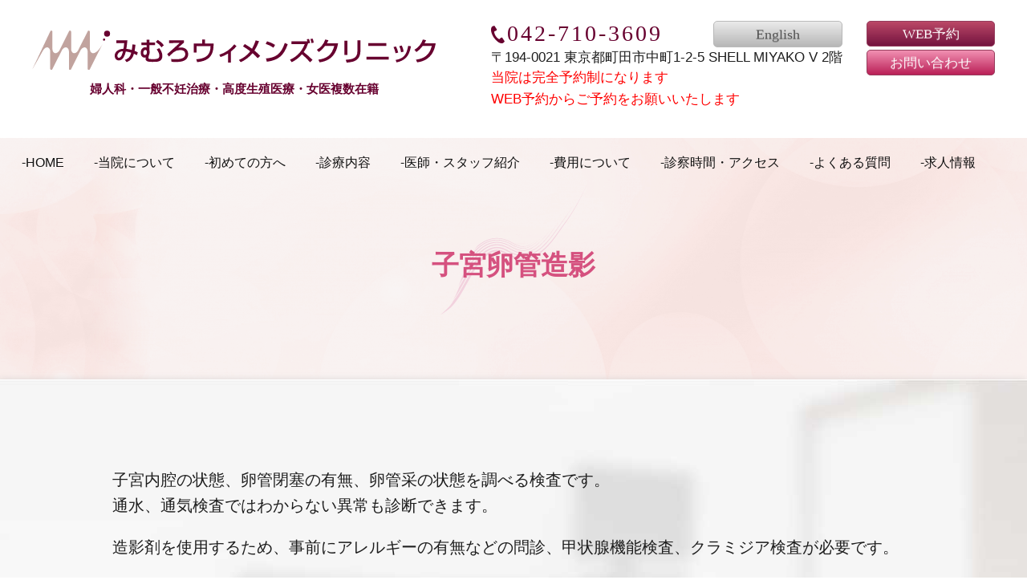

--- FILE ---
content_type: text/html; charset=utf-8
request_url: https://www.google.com/recaptcha/api2/anchor?ar=1&k=6LdOqIQbAAAAALdxTRrwgAtSkwrIJt2X9arQxC3r&co=aHR0cHM6Ly9taW11cm8tY2wuY29tOjQ0Mw..&hl=en&v=PoyoqOPhxBO7pBk68S4YbpHZ&size=invisible&anchor-ms=20000&execute-ms=30000&cb=abghxt8iohoc
body_size: 48740
content:
<!DOCTYPE HTML><html dir="ltr" lang="en"><head><meta http-equiv="Content-Type" content="text/html; charset=UTF-8">
<meta http-equiv="X-UA-Compatible" content="IE=edge">
<title>reCAPTCHA</title>
<style type="text/css">
/* cyrillic-ext */
@font-face {
  font-family: 'Roboto';
  font-style: normal;
  font-weight: 400;
  font-stretch: 100%;
  src: url(//fonts.gstatic.com/s/roboto/v48/KFO7CnqEu92Fr1ME7kSn66aGLdTylUAMa3GUBHMdazTgWw.woff2) format('woff2');
  unicode-range: U+0460-052F, U+1C80-1C8A, U+20B4, U+2DE0-2DFF, U+A640-A69F, U+FE2E-FE2F;
}
/* cyrillic */
@font-face {
  font-family: 'Roboto';
  font-style: normal;
  font-weight: 400;
  font-stretch: 100%;
  src: url(//fonts.gstatic.com/s/roboto/v48/KFO7CnqEu92Fr1ME7kSn66aGLdTylUAMa3iUBHMdazTgWw.woff2) format('woff2');
  unicode-range: U+0301, U+0400-045F, U+0490-0491, U+04B0-04B1, U+2116;
}
/* greek-ext */
@font-face {
  font-family: 'Roboto';
  font-style: normal;
  font-weight: 400;
  font-stretch: 100%;
  src: url(//fonts.gstatic.com/s/roboto/v48/KFO7CnqEu92Fr1ME7kSn66aGLdTylUAMa3CUBHMdazTgWw.woff2) format('woff2');
  unicode-range: U+1F00-1FFF;
}
/* greek */
@font-face {
  font-family: 'Roboto';
  font-style: normal;
  font-weight: 400;
  font-stretch: 100%;
  src: url(//fonts.gstatic.com/s/roboto/v48/KFO7CnqEu92Fr1ME7kSn66aGLdTylUAMa3-UBHMdazTgWw.woff2) format('woff2');
  unicode-range: U+0370-0377, U+037A-037F, U+0384-038A, U+038C, U+038E-03A1, U+03A3-03FF;
}
/* math */
@font-face {
  font-family: 'Roboto';
  font-style: normal;
  font-weight: 400;
  font-stretch: 100%;
  src: url(//fonts.gstatic.com/s/roboto/v48/KFO7CnqEu92Fr1ME7kSn66aGLdTylUAMawCUBHMdazTgWw.woff2) format('woff2');
  unicode-range: U+0302-0303, U+0305, U+0307-0308, U+0310, U+0312, U+0315, U+031A, U+0326-0327, U+032C, U+032F-0330, U+0332-0333, U+0338, U+033A, U+0346, U+034D, U+0391-03A1, U+03A3-03A9, U+03B1-03C9, U+03D1, U+03D5-03D6, U+03F0-03F1, U+03F4-03F5, U+2016-2017, U+2034-2038, U+203C, U+2040, U+2043, U+2047, U+2050, U+2057, U+205F, U+2070-2071, U+2074-208E, U+2090-209C, U+20D0-20DC, U+20E1, U+20E5-20EF, U+2100-2112, U+2114-2115, U+2117-2121, U+2123-214F, U+2190, U+2192, U+2194-21AE, U+21B0-21E5, U+21F1-21F2, U+21F4-2211, U+2213-2214, U+2216-22FF, U+2308-230B, U+2310, U+2319, U+231C-2321, U+2336-237A, U+237C, U+2395, U+239B-23B7, U+23D0, U+23DC-23E1, U+2474-2475, U+25AF, U+25B3, U+25B7, U+25BD, U+25C1, U+25CA, U+25CC, U+25FB, U+266D-266F, U+27C0-27FF, U+2900-2AFF, U+2B0E-2B11, U+2B30-2B4C, U+2BFE, U+3030, U+FF5B, U+FF5D, U+1D400-1D7FF, U+1EE00-1EEFF;
}
/* symbols */
@font-face {
  font-family: 'Roboto';
  font-style: normal;
  font-weight: 400;
  font-stretch: 100%;
  src: url(//fonts.gstatic.com/s/roboto/v48/KFO7CnqEu92Fr1ME7kSn66aGLdTylUAMaxKUBHMdazTgWw.woff2) format('woff2');
  unicode-range: U+0001-000C, U+000E-001F, U+007F-009F, U+20DD-20E0, U+20E2-20E4, U+2150-218F, U+2190, U+2192, U+2194-2199, U+21AF, U+21E6-21F0, U+21F3, U+2218-2219, U+2299, U+22C4-22C6, U+2300-243F, U+2440-244A, U+2460-24FF, U+25A0-27BF, U+2800-28FF, U+2921-2922, U+2981, U+29BF, U+29EB, U+2B00-2BFF, U+4DC0-4DFF, U+FFF9-FFFB, U+10140-1018E, U+10190-1019C, U+101A0, U+101D0-101FD, U+102E0-102FB, U+10E60-10E7E, U+1D2C0-1D2D3, U+1D2E0-1D37F, U+1F000-1F0FF, U+1F100-1F1AD, U+1F1E6-1F1FF, U+1F30D-1F30F, U+1F315, U+1F31C, U+1F31E, U+1F320-1F32C, U+1F336, U+1F378, U+1F37D, U+1F382, U+1F393-1F39F, U+1F3A7-1F3A8, U+1F3AC-1F3AF, U+1F3C2, U+1F3C4-1F3C6, U+1F3CA-1F3CE, U+1F3D4-1F3E0, U+1F3ED, U+1F3F1-1F3F3, U+1F3F5-1F3F7, U+1F408, U+1F415, U+1F41F, U+1F426, U+1F43F, U+1F441-1F442, U+1F444, U+1F446-1F449, U+1F44C-1F44E, U+1F453, U+1F46A, U+1F47D, U+1F4A3, U+1F4B0, U+1F4B3, U+1F4B9, U+1F4BB, U+1F4BF, U+1F4C8-1F4CB, U+1F4D6, U+1F4DA, U+1F4DF, U+1F4E3-1F4E6, U+1F4EA-1F4ED, U+1F4F7, U+1F4F9-1F4FB, U+1F4FD-1F4FE, U+1F503, U+1F507-1F50B, U+1F50D, U+1F512-1F513, U+1F53E-1F54A, U+1F54F-1F5FA, U+1F610, U+1F650-1F67F, U+1F687, U+1F68D, U+1F691, U+1F694, U+1F698, U+1F6AD, U+1F6B2, U+1F6B9-1F6BA, U+1F6BC, U+1F6C6-1F6CF, U+1F6D3-1F6D7, U+1F6E0-1F6EA, U+1F6F0-1F6F3, U+1F6F7-1F6FC, U+1F700-1F7FF, U+1F800-1F80B, U+1F810-1F847, U+1F850-1F859, U+1F860-1F887, U+1F890-1F8AD, U+1F8B0-1F8BB, U+1F8C0-1F8C1, U+1F900-1F90B, U+1F93B, U+1F946, U+1F984, U+1F996, U+1F9E9, U+1FA00-1FA6F, U+1FA70-1FA7C, U+1FA80-1FA89, U+1FA8F-1FAC6, U+1FACE-1FADC, U+1FADF-1FAE9, U+1FAF0-1FAF8, U+1FB00-1FBFF;
}
/* vietnamese */
@font-face {
  font-family: 'Roboto';
  font-style: normal;
  font-weight: 400;
  font-stretch: 100%;
  src: url(//fonts.gstatic.com/s/roboto/v48/KFO7CnqEu92Fr1ME7kSn66aGLdTylUAMa3OUBHMdazTgWw.woff2) format('woff2');
  unicode-range: U+0102-0103, U+0110-0111, U+0128-0129, U+0168-0169, U+01A0-01A1, U+01AF-01B0, U+0300-0301, U+0303-0304, U+0308-0309, U+0323, U+0329, U+1EA0-1EF9, U+20AB;
}
/* latin-ext */
@font-face {
  font-family: 'Roboto';
  font-style: normal;
  font-weight: 400;
  font-stretch: 100%;
  src: url(//fonts.gstatic.com/s/roboto/v48/KFO7CnqEu92Fr1ME7kSn66aGLdTylUAMa3KUBHMdazTgWw.woff2) format('woff2');
  unicode-range: U+0100-02BA, U+02BD-02C5, U+02C7-02CC, U+02CE-02D7, U+02DD-02FF, U+0304, U+0308, U+0329, U+1D00-1DBF, U+1E00-1E9F, U+1EF2-1EFF, U+2020, U+20A0-20AB, U+20AD-20C0, U+2113, U+2C60-2C7F, U+A720-A7FF;
}
/* latin */
@font-face {
  font-family: 'Roboto';
  font-style: normal;
  font-weight: 400;
  font-stretch: 100%;
  src: url(//fonts.gstatic.com/s/roboto/v48/KFO7CnqEu92Fr1ME7kSn66aGLdTylUAMa3yUBHMdazQ.woff2) format('woff2');
  unicode-range: U+0000-00FF, U+0131, U+0152-0153, U+02BB-02BC, U+02C6, U+02DA, U+02DC, U+0304, U+0308, U+0329, U+2000-206F, U+20AC, U+2122, U+2191, U+2193, U+2212, U+2215, U+FEFF, U+FFFD;
}
/* cyrillic-ext */
@font-face {
  font-family: 'Roboto';
  font-style: normal;
  font-weight: 500;
  font-stretch: 100%;
  src: url(//fonts.gstatic.com/s/roboto/v48/KFO7CnqEu92Fr1ME7kSn66aGLdTylUAMa3GUBHMdazTgWw.woff2) format('woff2');
  unicode-range: U+0460-052F, U+1C80-1C8A, U+20B4, U+2DE0-2DFF, U+A640-A69F, U+FE2E-FE2F;
}
/* cyrillic */
@font-face {
  font-family: 'Roboto';
  font-style: normal;
  font-weight: 500;
  font-stretch: 100%;
  src: url(//fonts.gstatic.com/s/roboto/v48/KFO7CnqEu92Fr1ME7kSn66aGLdTylUAMa3iUBHMdazTgWw.woff2) format('woff2');
  unicode-range: U+0301, U+0400-045F, U+0490-0491, U+04B0-04B1, U+2116;
}
/* greek-ext */
@font-face {
  font-family: 'Roboto';
  font-style: normal;
  font-weight: 500;
  font-stretch: 100%;
  src: url(//fonts.gstatic.com/s/roboto/v48/KFO7CnqEu92Fr1ME7kSn66aGLdTylUAMa3CUBHMdazTgWw.woff2) format('woff2');
  unicode-range: U+1F00-1FFF;
}
/* greek */
@font-face {
  font-family: 'Roboto';
  font-style: normal;
  font-weight: 500;
  font-stretch: 100%;
  src: url(//fonts.gstatic.com/s/roboto/v48/KFO7CnqEu92Fr1ME7kSn66aGLdTylUAMa3-UBHMdazTgWw.woff2) format('woff2');
  unicode-range: U+0370-0377, U+037A-037F, U+0384-038A, U+038C, U+038E-03A1, U+03A3-03FF;
}
/* math */
@font-face {
  font-family: 'Roboto';
  font-style: normal;
  font-weight: 500;
  font-stretch: 100%;
  src: url(//fonts.gstatic.com/s/roboto/v48/KFO7CnqEu92Fr1ME7kSn66aGLdTylUAMawCUBHMdazTgWw.woff2) format('woff2');
  unicode-range: U+0302-0303, U+0305, U+0307-0308, U+0310, U+0312, U+0315, U+031A, U+0326-0327, U+032C, U+032F-0330, U+0332-0333, U+0338, U+033A, U+0346, U+034D, U+0391-03A1, U+03A3-03A9, U+03B1-03C9, U+03D1, U+03D5-03D6, U+03F0-03F1, U+03F4-03F5, U+2016-2017, U+2034-2038, U+203C, U+2040, U+2043, U+2047, U+2050, U+2057, U+205F, U+2070-2071, U+2074-208E, U+2090-209C, U+20D0-20DC, U+20E1, U+20E5-20EF, U+2100-2112, U+2114-2115, U+2117-2121, U+2123-214F, U+2190, U+2192, U+2194-21AE, U+21B0-21E5, U+21F1-21F2, U+21F4-2211, U+2213-2214, U+2216-22FF, U+2308-230B, U+2310, U+2319, U+231C-2321, U+2336-237A, U+237C, U+2395, U+239B-23B7, U+23D0, U+23DC-23E1, U+2474-2475, U+25AF, U+25B3, U+25B7, U+25BD, U+25C1, U+25CA, U+25CC, U+25FB, U+266D-266F, U+27C0-27FF, U+2900-2AFF, U+2B0E-2B11, U+2B30-2B4C, U+2BFE, U+3030, U+FF5B, U+FF5D, U+1D400-1D7FF, U+1EE00-1EEFF;
}
/* symbols */
@font-face {
  font-family: 'Roboto';
  font-style: normal;
  font-weight: 500;
  font-stretch: 100%;
  src: url(//fonts.gstatic.com/s/roboto/v48/KFO7CnqEu92Fr1ME7kSn66aGLdTylUAMaxKUBHMdazTgWw.woff2) format('woff2');
  unicode-range: U+0001-000C, U+000E-001F, U+007F-009F, U+20DD-20E0, U+20E2-20E4, U+2150-218F, U+2190, U+2192, U+2194-2199, U+21AF, U+21E6-21F0, U+21F3, U+2218-2219, U+2299, U+22C4-22C6, U+2300-243F, U+2440-244A, U+2460-24FF, U+25A0-27BF, U+2800-28FF, U+2921-2922, U+2981, U+29BF, U+29EB, U+2B00-2BFF, U+4DC0-4DFF, U+FFF9-FFFB, U+10140-1018E, U+10190-1019C, U+101A0, U+101D0-101FD, U+102E0-102FB, U+10E60-10E7E, U+1D2C0-1D2D3, U+1D2E0-1D37F, U+1F000-1F0FF, U+1F100-1F1AD, U+1F1E6-1F1FF, U+1F30D-1F30F, U+1F315, U+1F31C, U+1F31E, U+1F320-1F32C, U+1F336, U+1F378, U+1F37D, U+1F382, U+1F393-1F39F, U+1F3A7-1F3A8, U+1F3AC-1F3AF, U+1F3C2, U+1F3C4-1F3C6, U+1F3CA-1F3CE, U+1F3D4-1F3E0, U+1F3ED, U+1F3F1-1F3F3, U+1F3F5-1F3F7, U+1F408, U+1F415, U+1F41F, U+1F426, U+1F43F, U+1F441-1F442, U+1F444, U+1F446-1F449, U+1F44C-1F44E, U+1F453, U+1F46A, U+1F47D, U+1F4A3, U+1F4B0, U+1F4B3, U+1F4B9, U+1F4BB, U+1F4BF, U+1F4C8-1F4CB, U+1F4D6, U+1F4DA, U+1F4DF, U+1F4E3-1F4E6, U+1F4EA-1F4ED, U+1F4F7, U+1F4F9-1F4FB, U+1F4FD-1F4FE, U+1F503, U+1F507-1F50B, U+1F50D, U+1F512-1F513, U+1F53E-1F54A, U+1F54F-1F5FA, U+1F610, U+1F650-1F67F, U+1F687, U+1F68D, U+1F691, U+1F694, U+1F698, U+1F6AD, U+1F6B2, U+1F6B9-1F6BA, U+1F6BC, U+1F6C6-1F6CF, U+1F6D3-1F6D7, U+1F6E0-1F6EA, U+1F6F0-1F6F3, U+1F6F7-1F6FC, U+1F700-1F7FF, U+1F800-1F80B, U+1F810-1F847, U+1F850-1F859, U+1F860-1F887, U+1F890-1F8AD, U+1F8B0-1F8BB, U+1F8C0-1F8C1, U+1F900-1F90B, U+1F93B, U+1F946, U+1F984, U+1F996, U+1F9E9, U+1FA00-1FA6F, U+1FA70-1FA7C, U+1FA80-1FA89, U+1FA8F-1FAC6, U+1FACE-1FADC, U+1FADF-1FAE9, U+1FAF0-1FAF8, U+1FB00-1FBFF;
}
/* vietnamese */
@font-face {
  font-family: 'Roboto';
  font-style: normal;
  font-weight: 500;
  font-stretch: 100%;
  src: url(//fonts.gstatic.com/s/roboto/v48/KFO7CnqEu92Fr1ME7kSn66aGLdTylUAMa3OUBHMdazTgWw.woff2) format('woff2');
  unicode-range: U+0102-0103, U+0110-0111, U+0128-0129, U+0168-0169, U+01A0-01A1, U+01AF-01B0, U+0300-0301, U+0303-0304, U+0308-0309, U+0323, U+0329, U+1EA0-1EF9, U+20AB;
}
/* latin-ext */
@font-face {
  font-family: 'Roboto';
  font-style: normal;
  font-weight: 500;
  font-stretch: 100%;
  src: url(//fonts.gstatic.com/s/roboto/v48/KFO7CnqEu92Fr1ME7kSn66aGLdTylUAMa3KUBHMdazTgWw.woff2) format('woff2');
  unicode-range: U+0100-02BA, U+02BD-02C5, U+02C7-02CC, U+02CE-02D7, U+02DD-02FF, U+0304, U+0308, U+0329, U+1D00-1DBF, U+1E00-1E9F, U+1EF2-1EFF, U+2020, U+20A0-20AB, U+20AD-20C0, U+2113, U+2C60-2C7F, U+A720-A7FF;
}
/* latin */
@font-face {
  font-family: 'Roboto';
  font-style: normal;
  font-weight: 500;
  font-stretch: 100%;
  src: url(//fonts.gstatic.com/s/roboto/v48/KFO7CnqEu92Fr1ME7kSn66aGLdTylUAMa3yUBHMdazQ.woff2) format('woff2');
  unicode-range: U+0000-00FF, U+0131, U+0152-0153, U+02BB-02BC, U+02C6, U+02DA, U+02DC, U+0304, U+0308, U+0329, U+2000-206F, U+20AC, U+2122, U+2191, U+2193, U+2212, U+2215, U+FEFF, U+FFFD;
}
/* cyrillic-ext */
@font-face {
  font-family: 'Roboto';
  font-style: normal;
  font-weight: 900;
  font-stretch: 100%;
  src: url(//fonts.gstatic.com/s/roboto/v48/KFO7CnqEu92Fr1ME7kSn66aGLdTylUAMa3GUBHMdazTgWw.woff2) format('woff2');
  unicode-range: U+0460-052F, U+1C80-1C8A, U+20B4, U+2DE0-2DFF, U+A640-A69F, U+FE2E-FE2F;
}
/* cyrillic */
@font-face {
  font-family: 'Roboto';
  font-style: normal;
  font-weight: 900;
  font-stretch: 100%;
  src: url(//fonts.gstatic.com/s/roboto/v48/KFO7CnqEu92Fr1ME7kSn66aGLdTylUAMa3iUBHMdazTgWw.woff2) format('woff2');
  unicode-range: U+0301, U+0400-045F, U+0490-0491, U+04B0-04B1, U+2116;
}
/* greek-ext */
@font-face {
  font-family: 'Roboto';
  font-style: normal;
  font-weight: 900;
  font-stretch: 100%;
  src: url(//fonts.gstatic.com/s/roboto/v48/KFO7CnqEu92Fr1ME7kSn66aGLdTylUAMa3CUBHMdazTgWw.woff2) format('woff2');
  unicode-range: U+1F00-1FFF;
}
/* greek */
@font-face {
  font-family: 'Roboto';
  font-style: normal;
  font-weight: 900;
  font-stretch: 100%;
  src: url(//fonts.gstatic.com/s/roboto/v48/KFO7CnqEu92Fr1ME7kSn66aGLdTylUAMa3-UBHMdazTgWw.woff2) format('woff2');
  unicode-range: U+0370-0377, U+037A-037F, U+0384-038A, U+038C, U+038E-03A1, U+03A3-03FF;
}
/* math */
@font-face {
  font-family: 'Roboto';
  font-style: normal;
  font-weight: 900;
  font-stretch: 100%;
  src: url(//fonts.gstatic.com/s/roboto/v48/KFO7CnqEu92Fr1ME7kSn66aGLdTylUAMawCUBHMdazTgWw.woff2) format('woff2');
  unicode-range: U+0302-0303, U+0305, U+0307-0308, U+0310, U+0312, U+0315, U+031A, U+0326-0327, U+032C, U+032F-0330, U+0332-0333, U+0338, U+033A, U+0346, U+034D, U+0391-03A1, U+03A3-03A9, U+03B1-03C9, U+03D1, U+03D5-03D6, U+03F0-03F1, U+03F4-03F5, U+2016-2017, U+2034-2038, U+203C, U+2040, U+2043, U+2047, U+2050, U+2057, U+205F, U+2070-2071, U+2074-208E, U+2090-209C, U+20D0-20DC, U+20E1, U+20E5-20EF, U+2100-2112, U+2114-2115, U+2117-2121, U+2123-214F, U+2190, U+2192, U+2194-21AE, U+21B0-21E5, U+21F1-21F2, U+21F4-2211, U+2213-2214, U+2216-22FF, U+2308-230B, U+2310, U+2319, U+231C-2321, U+2336-237A, U+237C, U+2395, U+239B-23B7, U+23D0, U+23DC-23E1, U+2474-2475, U+25AF, U+25B3, U+25B7, U+25BD, U+25C1, U+25CA, U+25CC, U+25FB, U+266D-266F, U+27C0-27FF, U+2900-2AFF, U+2B0E-2B11, U+2B30-2B4C, U+2BFE, U+3030, U+FF5B, U+FF5D, U+1D400-1D7FF, U+1EE00-1EEFF;
}
/* symbols */
@font-face {
  font-family: 'Roboto';
  font-style: normal;
  font-weight: 900;
  font-stretch: 100%;
  src: url(//fonts.gstatic.com/s/roboto/v48/KFO7CnqEu92Fr1ME7kSn66aGLdTylUAMaxKUBHMdazTgWw.woff2) format('woff2');
  unicode-range: U+0001-000C, U+000E-001F, U+007F-009F, U+20DD-20E0, U+20E2-20E4, U+2150-218F, U+2190, U+2192, U+2194-2199, U+21AF, U+21E6-21F0, U+21F3, U+2218-2219, U+2299, U+22C4-22C6, U+2300-243F, U+2440-244A, U+2460-24FF, U+25A0-27BF, U+2800-28FF, U+2921-2922, U+2981, U+29BF, U+29EB, U+2B00-2BFF, U+4DC0-4DFF, U+FFF9-FFFB, U+10140-1018E, U+10190-1019C, U+101A0, U+101D0-101FD, U+102E0-102FB, U+10E60-10E7E, U+1D2C0-1D2D3, U+1D2E0-1D37F, U+1F000-1F0FF, U+1F100-1F1AD, U+1F1E6-1F1FF, U+1F30D-1F30F, U+1F315, U+1F31C, U+1F31E, U+1F320-1F32C, U+1F336, U+1F378, U+1F37D, U+1F382, U+1F393-1F39F, U+1F3A7-1F3A8, U+1F3AC-1F3AF, U+1F3C2, U+1F3C4-1F3C6, U+1F3CA-1F3CE, U+1F3D4-1F3E0, U+1F3ED, U+1F3F1-1F3F3, U+1F3F5-1F3F7, U+1F408, U+1F415, U+1F41F, U+1F426, U+1F43F, U+1F441-1F442, U+1F444, U+1F446-1F449, U+1F44C-1F44E, U+1F453, U+1F46A, U+1F47D, U+1F4A3, U+1F4B0, U+1F4B3, U+1F4B9, U+1F4BB, U+1F4BF, U+1F4C8-1F4CB, U+1F4D6, U+1F4DA, U+1F4DF, U+1F4E3-1F4E6, U+1F4EA-1F4ED, U+1F4F7, U+1F4F9-1F4FB, U+1F4FD-1F4FE, U+1F503, U+1F507-1F50B, U+1F50D, U+1F512-1F513, U+1F53E-1F54A, U+1F54F-1F5FA, U+1F610, U+1F650-1F67F, U+1F687, U+1F68D, U+1F691, U+1F694, U+1F698, U+1F6AD, U+1F6B2, U+1F6B9-1F6BA, U+1F6BC, U+1F6C6-1F6CF, U+1F6D3-1F6D7, U+1F6E0-1F6EA, U+1F6F0-1F6F3, U+1F6F7-1F6FC, U+1F700-1F7FF, U+1F800-1F80B, U+1F810-1F847, U+1F850-1F859, U+1F860-1F887, U+1F890-1F8AD, U+1F8B0-1F8BB, U+1F8C0-1F8C1, U+1F900-1F90B, U+1F93B, U+1F946, U+1F984, U+1F996, U+1F9E9, U+1FA00-1FA6F, U+1FA70-1FA7C, U+1FA80-1FA89, U+1FA8F-1FAC6, U+1FACE-1FADC, U+1FADF-1FAE9, U+1FAF0-1FAF8, U+1FB00-1FBFF;
}
/* vietnamese */
@font-face {
  font-family: 'Roboto';
  font-style: normal;
  font-weight: 900;
  font-stretch: 100%;
  src: url(//fonts.gstatic.com/s/roboto/v48/KFO7CnqEu92Fr1ME7kSn66aGLdTylUAMa3OUBHMdazTgWw.woff2) format('woff2');
  unicode-range: U+0102-0103, U+0110-0111, U+0128-0129, U+0168-0169, U+01A0-01A1, U+01AF-01B0, U+0300-0301, U+0303-0304, U+0308-0309, U+0323, U+0329, U+1EA0-1EF9, U+20AB;
}
/* latin-ext */
@font-face {
  font-family: 'Roboto';
  font-style: normal;
  font-weight: 900;
  font-stretch: 100%;
  src: url(//fonts.gstatic.com/s/roboto/v48/KFO7CnqEu92Fr1ME7kSn66aGLdTylUAMa3KUBHMdazTgWw.woff2) format('woff2');
  unicode-range: U+0100-02BA, U+02BD-02C5, U+02C7-02CC, U+02CE-02D7, U+02DD-02FF, U+0304, U+0308, U+0329, U+1D00-1DBF, U+1E00-1E9F, U+1EF2-1EFF, U+2020, U+20A0-20AB, U+20AD-20C0, U+2113, U+2C60-2C7F, U+A720-A7FF;
}
/* latin */
@font-face {
  font-family: 'Roboto';
  font-style: normal;
  font-weight: 900;
  font-stretch: 100%;
  src: url(//fonts.gstatic.com/s/roboto/v48/KFO7CnqEu92Fr1ME7kSn66aGLdTylUAMa3yUBHMdazQ.woff2) format('woff2');
  unicode-range: U+0000-00FF, U+0131, U+0152-0153, U+02BB-02BC, U+02C6, U+02DA, U+02DC, U+0304, U+0308, U+0329, U+2000-206F, U+20AC, U+2122, U+2191, U+2193, U+2212, U+2215, U+FEFF, U+FFFD;
}

</style>
<link rel="stylesheet" type="text/css" href="https://www.gstatic.com/recaptcha/releases/PoyoqOPhxBO7pBk68S4YbpHZ/styles__ltr.css">
<script nonce="sB4UEr7Dix228kXJiwNfbA" type="text/javascript">window['__recaptcha_api'] = 'https://www.google.com/recaptcha/api2/';</script>
<script type="text/javascript" src="https://www.gstatic.com/recaptcha/releases/PoyoqOPhxBO7pBk68S4YbpHZ/recaptcha__en.js" nonce="sB4UEr7Dix228kXJiwNfbA">
      
    </script></head>
<body><div id="rc-anchor-alert" class="rc-anchor-alert"></div>
<input type="hidden" id="recaptcha-token" value="[base64]">
<script type="text/javascript" nonce="sB4UEr7Dix228kXJiwNfbA">
      recaptcha.anchor.Main.init("[\x22ainput\x22,[\x22bgdata\x22,\x22\x22,\[base64]/[base64]/MjU1Ong/[base64]/[base64]/[base64]/[base64]/[base64]/[base64]/[base64]/[base64]/[base64]/[base64]/[base64]/[base64]/[base64]/[base64]/[base64]\\u003d\x22,\[base64]\x22,\x22XsKew4oaw6fChcO0S8O+wqF+OsKtOMK1eX5ww7HDrzLDtMK/wpbCoU3Dvl/[base64]/w7zConpjKEptcVHDmCErJcOOTFXCl8OgW8OcwpBEDcK9woDCpMOAw6TCuj/CnngGPCIaD3c/w6jDmhFbWCrCkWhUwpfCgsOiw6ZlOcO/[base64]/DmAjDkkvCk8Omwr9KPg7CqmMBwqZaw79Yw5tcJMOqJR1aw4TCqMKQw63CvhjCkgjCml3ClW7CtCBhV8OEA0dCLMKowr7DgSUBw7PCqjLDq8KXJsK3L0XDmcK9w5jCpyvDtAg+w5zCmCkRQ25Nwr9YKcOjBsK3w47CnH7CjVnCj8KNWMKxFRpedSYWw6/DncKbw7LCrUlqWwTDryI4AsO/ZAF7dQnDl0zDgiASwqYBwpoxaMK+wqh1w4U5wqN+eMO8aXE9PR/CoVzCkCUtVx8pQxLDhsKOw4k7w7HDs8OQw5tPwqnCqsKZAQFmwqzChSDCtXxWccOJcsKswqDCmsKAwo7CisOjXWrDhsOjb0vDjCFSVkJwwqdSwqAkw6fCocKkwrXCscKHwpsfTg/Do1kHw4vCuMKjeTNSw5lVw55dw6bCmsKCw4DDrcO+QB5XwrwMwqVcaTbCjcK/w6YkwqZ4wr9HawLDoMK+LjcoMiHCqMKXNMOcwrDDgMOkSsKmw4IvAsK+wqwhwr3CscK4cllfwq0Pw7VmwrEnw4/DpsKQWcK4wpBycR7CpGM+w44LfSQEwq0jw7PDgMO5wrbDg8Kew7wHwpFnDFHDnMKMwpfDuG/CoMOjYsKsw5/ChcKnZ8KtCsOkazrDocK/dmTDh8KhNMObdmvCi8O6d8OMw7NVQcKNw4HCqW17wpEqfjskwrTDsG3Dq8OXwq3DiMK2Ox9/w7bDvMObwpnCh1HCpCF9wo9tRcOtVsOMwofCtsKuwqTChmHCgMO+f8KYHcKWwq7Du3VaYXVPRcKGVcKsHcKhwpjCksONw4E/w4pww6PCnTMfwpvCv0XDlXXCoHrCpmouw4fDnsKCGsKfw55EQSIIwqTCoMO7K3nCs0JjwqY0w5JVacK3a0oDY8KQHE3DoCB1wogdwoPDnsO/WcKKOMOywqtxwrHCqcKNbsKeZMKYe8O2H2wcwrDCmcKZJR/Ct2rDmcKEHU0bXikyOy3CusOgNsKYw5F/K8K5w71YAmbCkgvClVzCuWHCi8OuWj/DrcOHAsKyw5kIbsKCAyvCkcKkODsJQcKqPChuw7NzbsKoSR3DosOcwpLCtDZHfcK5fDszwpwlw7LCqsObDMKIZsO5w412wrTDqsK/[base64]/[base64]/Dmnp6w57Dr0RtK8KwQcO4fcKYwrAIw4fDnMOCLH7DkhbDjm3CqEPDsUrDt2XCuQLCucKrBcKsO8KhHcKmdELCk3NtwqPCgWYKFEA5BF7DlH/CjifCqsOVZEBwwqcpwr8Aw5LDssOnJ0oOw5XDuMKhwoLDtcOIw6/[base64]/DhsOAT8KBw4vDh8Kjw7BdKcKTEcONw4YIwoFZw5V2wqZawo3DhMOKw7PDuG1HasKTCMKww4VhwqzCqMKSw4MzYg9nw6LDuHZ7KxTCok4gKMKqw44TwrvCnRxdwrHDggDDs8OqwrjDisOlw6rCksKMwqREZsKlCRzChMOnM8KMUcK/wpc8w4jDs1AuwoTDnl1Iw63DsitiQgbDvlnCjcKkwobDk8OZw7BsKzVxw4HCrMKZZMK9w6VowpLCmMOWw5PDv8KHN8O+w43CtEkPw4YuZiEHw7syUcOcdyhzw5YRwpvCnE4Tw4PDlsKkNyEEWS3DqwfCvMO7w6zCu8KGwpNgBUNswo/DuSTCj8K4dGZ+wojCt8K7w6cEDFsNw4HDtlvCgcK1wrM3HcK9TsKbw6PDnyvDn8KcwrRgwpIXOcOcw74TdcKvw5PCksKBwq3CtxnDncOYwpkXwp1Kw5oyScObwospwrXCmBglG1DDssKDwoUIMmYvw7XDvk/CqcKlw4R3w7XDhSvChyNEYxbDqnHDgXF1CmvDuhfCusK4wq3CqcKNw4wqSMOdWcO5wpHCjg3CuW7CrjXDrTLDonnClcOzw5BjwohrwrRxfXvCvcOCwoDDi8Kdw6XCol/DvsKyw6NrFQosw5wJw6kAbynDnMOYw6sEwq19PjzDrMKrfcKTNlkPwoJ+G2bCusKLwqTDoMOhTijCuhfCi8KvWMKhPMO1w4fCi8KTHnF1wr/Cv8KMM8KdGwXDgEfCpMONw4wkIGHDrjnCrMOuw6TDslUJQsOmw68hw58Lwr0DORpgBD4pw4fDkjMLCMKvwoxGw5hWw63DqcKgw7/ChlgdwrEzwr4TbEZ1woBQwrglwrnCrDVOw6DCpsOGw7djU8OlbMOvwqo2wrHCiADDhsOGw6fDrsK/wqoVecO7w6ceQMOZwqnDgcKTwqtCb8KewpBwwrzCribCp8KRwp1qG8KmcFVkwoTCpcKNAcK7e0pVecOJwokeIsKnVMObw4EyBQQ5YsO9E8K3wpEnFsOyZ8Oiw7FYwoTDgRTDr8Kbw7/Cjn3DlsKxAV7CucKNHMKsKcOEw5XDhAxDK8KrwpLDhMKAFMOqw78Hw4fCvzoJw6oyccK0wqbCqMOSe8KAZkrCpDxPKDk1bQHCrUfCksKJOAk/wr3ChVJJwpDDl8KPw43CgsO7JXTChjnDiSjDn31VHMO/[base64]/DkXnCvMKaV8Otw73CoMKIfcOPd2DCiMOwwrZZw5AVQMOZwqbDozfCncK5dhN5wrgfwpXCtzLDtSrCnxwEwplaJ0jCgcOowpbDr8K2YcKvwqLCngrCkiRvSRvCpR8idh9OwoTCnMObCMKxw7YYwqrCkXjCsMO9MXXCqsKYwpLCmBsZw4Z/w7DCt23DkMKSwokfwqxxOwzDsnTCpcKVw48Ww6LCtcK/wqfClcK9AD8owrjClkFkJEfDvMK1NcKpYcOzwp9TG8KKJMKOw7wMM28iFSN5w53Dql3ChydeN8OdNTLDh8K1eX3CosKEasOlw41XX3LCqjQpbgnDgmtswqZxwp3Dg2MPw405GcKxSXIDFcOVw6wtw65NcjN4G8Otw7srXMKbUMKkV8OURg/ClsOiw6l6w5zDtsO1wrLDscO6VnvChMKvLMKnc8KxLULCgn/CrMOGw5rCr8OTw7h6w6TDmMOMw6LCmsOHbXtAO8Kewq1ow7PCrVJ6UGfDklcRbMK9wprCrcOUwo8HVsKDZcOENcODwrvChShVcsOEw6XDuXbDkcOnWSEywoXDnhcJP8OrY2bCn8K8w5gTwqBgwrfDrCNFw4vDlcOJw6LCoTVwwr/Ck8KDHn0fwp/DocKKDcKpwoJZIH5Hw6NxwqbCkXAXwpLCuQ1dKgbDrjzCngDDscKUQsOUwro2MwDCigbCtifCpwDDrR8Yw7cXwqhPw7fCtgzDrBvCnMO8WVTCgivDtsK1EsOcFh5YO3/DhVEewozCpsO+w47ClcO5woLDhxLCrk7DilTDoTfCncKOd8KWw485w6g5ZGB3wp3Ch2Fdw74jBUR6w6xELcKwOBHCintXwqQKYMKOJcK2wpw5w4vDvMOSYMORcsOFISZpw6rDrsKeGnlOdsODw7M6wrjCuB7Dhn/DscKFwrMTfhIwaWsuwrFYw4AFw5VHw6V3OFsJM0TDgx8bwqZ9wpRLw5zCisOBwq7DnXPCuMKiNB7DnBDDucKzwoIiwqNKTxrCpMOmHyRRVl0kKjLDnkpUw6XCksOqPcOyCsOmTQJyw7Ybw5bCvsOiwqRTCcOTwrZ/ZsOfw7MZw5ACCig/w5zCoMO1wrbCnMKOU8OpwpM5wpLDpMO+wptKwq45w7HDh34dcxjDpMKGecKqw4VCecOQWsOpXTDDg8OhLWQIwr7CuMK8SsKIFkHDoR/[base64]/CosKxw5tBGUElBMODGkjDs8OHw7vDo353JMOAXh3DuFVvw7nCgcKWSTbDpGxxw4zCiwvCtgF7Dk3CgDw9OT5QbsKww6/Cgz/DkcKsB1Qkwro6wrjDvVVdPMKTBV/[base64]/w48Zw6nDs8O5bWbDlMOYd0PDpDoPwrdWbMKVV3BRw4A+wp8uwqDDkxLDmDt8w7/CvMKqw65oBcO1wp/Do8KwwoDDlWHCkCZRaDXCq8OQZQZpwp5Ywp9Hw47DpwwDBcKXUFhFZ1/[base64]/CvzzCiMOfJ8O4w7jDuMOfXDPDm0fDucOmwpAjcCs7wpMkwqxTw5rClTzDn3U2Y8OwTDkUwoXCuTfCgsOLMcK7KMKzFMOhw6bCkcKmwqM6VSoswpDDosOuwrTDtMKDw7VzUsKMX8KCw4FowqbCgmTCu8KAwpzCmHjDjg5gdxnCqsKww5AowpXDi3zChMKKYMKzG8Krw7/DpMOEw4dnwrrCgjPCusKbw5zCjEjCscOGK8KmNMOPc1LCiMOYccKuEn9Qwokbw6LCg0vDn8OhwrN9wrwFAmhkw43CucKqwr7Cj8KvwofDm8KFw60LwolFJMOTY8OFw67Dr8Kiw7rDlsKRwr8Ow7zDizJTZnQdX8OrwqQKw4/Cty/DnQXDp8KDwpbDgjzCn8OswqN4w4TDnG/[base64]/Do8OTBMOjBXzDkcOpbcO6dcKvw7rDscKcBR5nUMKpw43CoiLCpHwQwoQ+SsK4wpvCh8OtHgc9dsOAwrvDgXMJfMKsw6vCunvDnMO4w5FzXHBFwpnCl0rDr8OUw5Qbw5fDvcKawpDCk19iLjDCrMKgK8KGwrjCr8Kgwrxow63CqsKwbEXDnsKvJR3CmsKdbTzCrx/[base64]/[base64]/DrMOSWMO3FnpoQBrCjsK2ScKsCcK4woRaQcKtwrdLI8KMwqJqGwsHF3Ykfj8jDMOfbnXCqVzDtQA9w6NcwobCr8OyF244w5lHRsKAwqfCjMOHw4TCqcOaw7vDvcO7G8O/[base64]/DjMKSw4s+QcKFw6zCokd4w5vCt8KNwrkvw7bCsiFFNMOQbwrDvMKjHMOPw5wWw4otHlPDpcK1IibCtX5IwrYQdMOowqfDpR/CpsKFwqF/w6PDnxsqwp8Jw63DmwLDjnrDhcKTw6TCgQPDlsKswqHCjcOfwp8/w7PDtFB8DhEVw7oMfcO9PcKXFMKUw6NVVQfCnVHDjQDDssKNdWHDqMK5wqfCrgZCw4HCssOwJnrDh35UWMOXfQrDnEk1AlREMMK7IkcZW0jDhxXDlkrDvcOSw4zDucO+OsOfN27CsMKyTlBwPsKBw5QzNijDtWZkM8K6w5/CosK8esKSwqrCtWPDnMOMw4sXwq/DgQ/Dl8Ofw6ZpwpkuwoPDjcKXN8Kuw5YgwrDDsFXCsxdqw7XCgAXCpizCu8O9VMO1a8KvWGB7woFhwoUqwpLDgyNYdyJ7wrdhbsKMez4ywqLCuj4NPi7CrsOEasOzwphFw47CmcK0fsOdw5fDkcOKWRXDscKgS8OGw4DDsl5iwpA+w5DDicK/[base64]/D2Ruw7XCjjfChcKcwo5OJcOBw4zDq2AqeMK5GFfCq8KCasOTw7QBw5R3w4csw74EO8O9ZCATw7Zbw7/[base64]/[base64]/CjwDDjTQtDMK/w5x+woAiwp/DiMOTwpQqBmDDpcKfKgnDjhwjwoMNwqXCjcKZIMK6w6hpw7nCtFxQXMOmw5bDozzDiTDCucOBw6VvwqkzM39fw77Dr8Olw5vDswdJw5bDvMK1wphHXndowrDDrzjCrSJxw73DnwLDiRZUw4rDnl7CvGIPw6XCoj7DgMOUAMObWcK0woPCsBnCnMO3C8OWWF4Uwq/CtUTCm8KgwpDCh8KDPsKQwpfDgSMbNsKdw4DCpsK8U8OKw7zCjMOFG8KIwoZ7w75/bxwEe8O/[base64]/ClSHDsMKLA8Knw5vDiBsuDRQMw63Di8KfVEbDu8KTwotGFcOmw5oawoTCiyXCjcOuRjxIHQQOb8K0WFEiw5LCjyfDhzLCrG/CssO2w6/DhXRKcRkGwqzDoh9/wqJRw7oSXMOaGh3Dn8K1XsOdwrhudMOXw5/CrMKQXQfCuMKPwrZBw5zCjMKlRigvGsKNwrfDj8KVwo8SKH9cEgRNwqjCucKvwqfDjMKGW8Okb8Ouw4TDmMK/[base64]/CpcO5w6JpwrHDlcOhBFVTXsOfZhjCt0zDk8KJfW5PFkvCr8KEOVhbSjlLw5MBw6DDmxHClMODIMOcP1bDrcOhGi3Cj8KgCQJ3w7nCt0HDksOhw4PDmMKgwqYpw7TDr8O/WQTDknzDtj9cwr8Cw4PClQlKwpDCoQPDikZOwpbDlSEfHMOTw4zConrDkiRJwrchw4zClsKxw6NcH1tDI8KrJMKIKsOOwpNiw63CjMKXw7EfACMyDMK3Ki4KHlA4woXDsQzCj2RSaRplwpDChT0Ew6XCu3NQwrrDlSTDucKoDMK/HFtLwqzCl8Ohwo/DjsO9w5HDncOiwobCgMKSwprDl23Dl2wAwpFvwpXDiWXDvcKyGgt3fggNw5g5IWpFwrcpBsOFZnxKf3fCgMK7w6jDucOtwodsw6QhwrJdex/DrnTCjcOaVCxhw5ljW8ODLMKgwrM4acKHwo0uw44iLEcuw7d5w5AnSMOLL2HCgArCjyJcw5PDicKcwr7CjcKkw4/DsDbCtH/DgcKcYcKSw4PDhsKNGsOgw4HClwlZw7IJbMKWw7MVw6xPwqzCt8OgAMKQwrg3wqQjTHbDnsKowrDCjSwiwpzChMKgFMKHw5VgwqnDoS/Dq8O1w4LDu8K5JB3DhD/[base64]/CrcK0w5BzAX0MNRA4XivCrMO0wr3CoGjCr8KKasOFwrpnwqo4SMKMwoZmwpXDhcKeWcK0wokRwphSScKfEsOSw6gSAcKSCcOtwrduw64hURRHRGd5asKpwq/[base64]/DjMOBCWfDpsOGfMO/[base64]/wrbDgn5fwozDl8O/wroIwptmw4DCrA7Dg1vDpWjCr8KiV8KmDw8fw4vDmSXDuSkbRWbCvxPCscOEworDrsOZBUpFwp3DocKZXE/CiMOXw65Tw51qUMK/CcO4fsKowod6WMOgw5RUwoPDmGN9MC1MLcK/w5hiGsKFXjQACVsIWcKvbcOlwrU3w5UdwqBzUcOHMMKyGcOtcEDCu3NMw4hEw7bCg8KQTjdsSMKkwooINUrCtk3CpCLDhjRrBBXCnx4bbsK6LsKNQ2nDg8OkwqrCtkvCosOcwqE1KRFvwoIrw47Cj3ISw6nDilVWTDbDkMOYDj5YwoVdwp9pwpTCmCZjw7PDlsK/[base64]/[base64]/PcKPE8KOwrhxw6vDmsOjVH3DhsOwHjDCssOcdsOgUSNew6XCnwHDrHXCh8Kew6zDmMKdQGFlOMOzw4hca3Qrwq3DhTM/[base64]/CqMOCa8OmGcKqw77ChMK/NcKrw4kfWMOoCx/CpXoow516VcOtRcK2V2IZw7gmE8KCKHTDqcKlCUXDn8KMA8ORC2zCpXFtRwLCnzHCtnJNLsOuXXlQw7XDqibDoMOIwpUEw5pDwoHDl8OVw4dvU2bDvsOGwrnDjWzCl8OzfMKBw67Dq2/Cun3DvMK8w7jDiCFjP8KkHybCozvDkcO0w5rDowc2bW/Cp2zDvMOFUsK0w6zDtwHCoXrDhDtYw5HDscKceHHCoxMRZhnDvMOHC8KYTCbCvifDtsKYAMKeAMOfwojDkEQpw5HDscKsETYyw5XDvRXCp2hQwq1SwqfDuHdVAAPCvDDCsQM3Cn/Dlg3Ck2nCiXTDgSFRMT5pF3LDmT0OP3QYw45bScOmWlIkYEDDsmFVwrxbVsOTdcOifXl1ccOzwr/ChHliWMKwTcOzQcOXw6QRw49+w5rCuyUjwrdkwrXDvA3CvsOmCWPCpyEiw5zCksO9woRcw7hZw5N9HMKKw41cw7TDr0vDiHoVSjNOw6XCpsKKZsOUYsOxbsO4wqDCsn/CpFDDncKxeHVTVVXCqRJCCMKRWBgKI8OaD8KwShYBMBRZYsO/w7l7w4p2w6nCnsKrYcOlwrEmw6jDm31lw4dIacKGwoANOEQvw6tRbMOmw6MAYMKvwr7CrMONw6FRw7wXwplAAkMeEMKKwrA4PcOdwrrDqcK7wqtvIMK/[base64]/SwPCmcOPGSYPwoPDrSzDuMKUwoTCpcK2wrvDs8KhBcKPesKXwqh7IxlYNj3CkMKTEcKLQcKwD8KxwrHDmUTCmyTDgGNtbEwsI8KOXzXCgSfDqnLDh8OxBcOcd8OzwpxDCgDCo8O8w6DDpsOdJ8K1woQJw7vDjUPDoCBiaS9mwpTDmsKGw7jCosOcwogew7M/[base64]/w4VKexnCvHYpw7BSwqLDsDpDNsOBfD7DtsKUwqZudA4vMcKQwpBVw7zCicOPw6Zjwp7DgnRrw6t0PcO+WsO0wox/w6bDgcOdwp3CnG5JeQPDv3NCCcOJw5PDjVk8DcKmN8OvwqjCo3gFBR3DjsOmXRrCumMhDcOKwpLDnMKvSFXDhUXCu8KhEcOVPH/DoMOvIsOawpTDnhtGwpbCjcKZY8KST8O/[base64]/CmAnCn1QPwpQFw4fDvR1CQcOSVcKOAz/CksKzwrDCpW5bwpfCkcOEBcOpb8KqPEMzwrPDnsO9AsKHw498wpcQwr7DtiTCm3EjRlc1DsOaw58MIcOYw4PCi8Kew68pSy9Bw6fDuR7Ck8KVQVo7XUzCoj/CkwAmUUl2w7zDmzFfYsKERcK/PwPCu8Oyw63DrTXDpcOfAGLCm8KnwoVKwq0PRxVjSTXDnMOICMOBLFgOG8Kiw7sUwqPDoDLCnGk1wpTDpcOKOsKSD2DDvy9vw5NDwrLDmsK/SUXCvV4nBMOEwqjDt8OYQcOQw7bCplnDtkwbV8OVYiJ3RcKTcsK4wpgOw58wwobCscKmw6fCnCwyw4DClFFhV8O+wpU5FsKHEkMtHMOtw57DiMK1w5jCk2HDmsKWwqHDumbDiXjDgjzDk8KaDErDlTLCvinDmhllwr9YwpNww7rDvDoZw6LCkXVSw5PDmR/[base64]/DtCXDn8OYD8K3FMOZRcKbwrlhwoXDoMOSe8Ogw5DClsKUTCRmw4UWwo3DmcKCQMOzwr46wpDChMKQw6J8elHClMOXVMOxEcODV2NYw71MdXUiwojDssKNwp1NR8KLA8OSCMKLwrDDunXClxxuw53DssOQwovDuybCjkUow6cKYkjChyNuRsOpw5p0w6/[base64]/wpDDicOVRsKWw7nDsEPClsKcwoVuwqJLZcKNwqfDk8Okw4pewonCp8OAwrzDnRXCmjvCtXDCo8Kmw5bDlEbDk8O5wpjDi8KfJEAQw6F4w7xJSsOQdFPDusKgezPDlMOCAVXCswDDjsKwAMOZRlsowrHCqVgWwq8FwrM4wqbCswrDsMKyCcK9w6kCUTA/FMOWfcKHC0bCiGBrw4MaXntNwrbClcKOYULCjjXCpsK6I0vCp8O1bCMhQMKcw5LDnxhZw4bCncKNw67DrwwJa8OVPAo7Ul5bw7AoMGtnRMOxw5gTJl5YfnHDgcKLw7fCj8KKw59aREsFwobDiXnCvRfDgsKIwoAfPsKmFCsGwp4CBMKwwq4YNMOYw4kuwpPDq3/[base64]/J1c+DlnCocK9I8KiwqXDi8OAw6zDtRkEG8Kkwp3CmzVuIMOyw79cEnjCoCFgQmsUw7LDmsObwpjDhWjDlXVcLsK6A1I8wqzCvEN5wo7DlwXCol9+wp7CsAE4LR/[base64]/w6pKdMOVw6MxITLDnsO2BsKywocVw5g3w4vCiMKbQRNjAEvCj0o2w4TDsS8Zw7vDucO/[base64]/CpsOXIMOtw6IBw4whaTzCssKCwpxkPQfCpwhFwrDDg8KlPcOwwqR1JsKJwrbCusOGw63DmSLCtMKOw4NfTEnDgMORSMKVAMKFJw4UZydIWT/CicKfw6/CrQ/DqsKtwopcWsOhwopwG8KqD8O2G8OVG3/Dgh7DrcK0MU3DisKqHk8ydcKiKA1WSsO2QjvDi8Kfw7I9w7PCosK0wr0MwpIjwrLDp3/DqG3CqMKbYsKdNRTCrsKwDl/CkMKfIMOZw44Vw79he0QCw6MsFS3CrcKYw5rDiXNJw7VYRsOCH8KLasOCwpEqVXBrw5nCkMKUR8Klw5fCl8O1WV1eUcKGw4fDvcK2w4LDh8KtTmXDlMOnw6nDvVzDoB/DgRE7Ti3Dm8OtwqsGHcOnw41iLsORbsKdw6l9YDfCnSLCsnHDjGjDv8OIAC/DvjIqw73DhGzCpMKTIU9Bw5rClsK9w7hjw41IEzBXbQB9AMOPw71mw5U1w67DmwVpw7ULw5dbwoM1wq/CjMK9EcOrCnVgLMO3wod3FsOLw7bDv8Kswp9fbsOuw69rMn5VScOEen3CucKAw7Blw4JRw7TDiMOBO8KtS3PDpsOlwoYCNcOpWCYFE8KTXQU4PVRiT8KYcmHDgBPCgAFrFQPCnlJhw69/w5URw7zCicKHwpfCssKMQMKSbVfDmVHCqBMLJ8KYDcKTTS8Lw4HDqzRTUMKcw4tHwrErwo0cwrMWw7fDj8OsX8KzX8OSbW0Vwoxsw4Fzw5jDg3UpN3nDshtFHFZdw51EKg8Mw4xkXS3DvcKCGQQwSn80w5/[base64]/DgXrDkgYfworChcKEUcOHw7TCnsKPwqrCiHvDs1FZM8O/SlfCgn3CijE5JsKKDBADw64UKTRbesOEwovCvMOmQsK6w4nDn2sbwq4AwqnChQ3DlcOqw59vwpXDiyzDkD/DmkYvJsK/GxnCtSTCgGzDrcKww40/w6TCrsOGMjjCsDhFw7p0VcKbTEbDjhsdaFDDvcKrW3V+wql3w6lkwqUpwrJzXMKKB8Oaw6Y/wqI9M8KDWcO3wpAxw53Dl1R/woJzwrXDu8Kgw73CjTNawpPCv8K8IsOBw7zDo8OrwrVnSjJuX8KRSMK8IxVUw5coM8K3w7LCrTsRWiHClcKAw7N9KMKhVGXDh8KsSm4pwrpYw5bDrm3DlWRGCEnCj8KaNsKXwqsnVhI6PQE8ScKGw4x5H8OrGcKpRQREw5DDicKjwo8GBk7Drg7Ch8KNOyA7asO0FV/[base64]/Dki5Yw5/DpVo/wr9qwp/DmyzDpgxAD2zDuzMGwrXCmUbDhcOlZjzDnltcwpI4DG/CpsKcw4gIw5XCggAEFCU0w5puDsOPQk3Dq8O1wqEHasK4MsKBw7k4w69IwodIw5LChsKgcGTDuSDCucK9QMOYw6FMw4rClsKKwqjDuSLDinvDmBMvLMO4wp4/wp8dw68Me8KHe8OBwpTDqcOXfAjCm3HDtMOjwrDCkmPDssKfwqxdw7Zswps+w5hIScOlAFzCrsOZOFZbc8Omw7NEOAAmwpoRw7HDjVVdKMOKw6gPwoRrJ8O5BsKRwqnDh8OnOm/ChX/[base64]/[base64]/IcKDw4zDlcKGwpLCqsOTw69fwpE1Z2kdXx/CvgFzw6sCHMOdwp/CqA/DicKHAwfCh8KVw6zCtcKWB8KMw5XDl8K2wq7CpBXCtj9rwqvCkcKLwqIxw4Mew4zCmcKEwqUSY8KuHcO2Z8KCwpbDlHEMHWIKw6rCoBUtwpzCrsOTw7BsKMOZw7RQw4/[base64]/UsK9bsKxwpBMw7VBIB/ChEnCisKNcMKhYyEOwpYWQMKPCQrCmTMPTsOXHcO2XsKhW8Krw7LDvMOBwrTDksKoGMKOasOaw5PDtH8aw6vCgC/CssKKFnjCu1UZPsOhWcOIw5XCnwAkXcKDMMOwwptJEsOeVSctXSnCggcKwqvCvcKtw69uwqIwIx5PCDzCvmDDhsK6wrR5ATduwpDDmk7Dt1JtNlYZIsKswohwVkxEXcOewrTCnsOdd8K1w5xfH0JYFMOzw7sLG8K/w7HDhsONBsOyCwZVwoDDs1jDksONIyDCiMOnWHQhw7jDtXzDrV3DtG4ywodJwqIBw4ddwpbCnFrClB3Dhy1lw5s9wrsSwpDDk8OIwp7Ct8O6Q0/DncO9Hmsgw61Vwrs/woxQw60yOmgFw5zDjMOSw4bCgMKewp1BWUltwqxwflLCnsOzwq/CqMOewqAsw7ktLEZnCS9tRVwJw4BLw4jCmMKcwovCvj7DlcKrw4DDnHt+w7J3w4lyw7HDjSXDnsKCwr7CvcO3w4LCvAM7VsK1U8OGwoNpU8OkwovDt8OBZcOpUsKZw7nDn3kDwqxZw7vDgsOcG8OjKjrCmsOfwo9nw4vDtsOGwo/DklgSw7nDlMOdw5J0wqPCkHY3woV8PsKQw7nDq8KgYwfDlsOtwo5EH8OxYsKhw4fDhmjDph8xwo7Dsl16w7clJMKHwqUpMMKwc8OeLkpqw6FjbMOIXsKDbcKIW8K/QsKSQi9FwosIwrDCkMOGwo3CpcOyAMOIbcO5VsK+wpXCmxo+OcOtI8KeM8KYwpEEw5TDiHzCiQNiwp1uTU7DnH9uWQnCj8KIw5wowoAkP8Ond8KHw7HCtMK1BnbCg8O/XsOuQzU4CsOMZQB9GsOQw4ZTw4PCgDLDuQDDmSMxKhsoRMKBwrbDj8K2ZFPDlsKHE8OgL8ORwozDmBApQQhwwq3Dn8O5wqlyw6/[base64]/UcObw4bDh8OIwq/CiC1wfgDDpUvCv8Omw5/Cky7Crj7DkcKJbCHDlkDDuHLDrjzDoG7Do8KYwrA2dMKRWnDCrF9yBzDCncK/wpIhwpARPsOUwod9w4HCpcOGw4hywq/DoMKcwrPCrUDDmkgnwobDiAXCiy0kD0RdeF8vwrNYHsKnwq98wr9LwpbDtFTDmVNLXxlCw7/DkcKIHw57wp/[base64]/wqvCvcOzw6sswqZfw608wo56wr96JcOVA8KpJ8OAVcKAw7MwDcOwfMO+wo/DrybCv8O5DEzCr8OCwp1JwpR6eWtxViXDpGNIwo/CicOMeRkFwpTCnTfDoHNIUsKVdmlOSB02JMKsQGlqCMObIMKCQULDh8OKWH7DicK5wptSY3jCnMKiwqnDl3/[base64]/[base64]/CpMKUQD4lw5okw5vCvcK0fMKnHcONZ8KdbMK/CyVTw6ANBmMfJRjCrG5Dw5TDgQNDwox9NR8sTsODBsKTwrosB8KrVkE+wrsJTsOBw5oTRMOAw7ttw6ETKCDDlcOgw5w/H8KDw7U1YcOcQDfCs3PCpinCuC7ChQvCvw9/VMOTTMO+woklJwwYPMKdwrDCkRQ/[base64]/CoAnDthLCqsOpa2N8wqc1wrI1dsK+Vh7Cj8O2w5bCtTPCtWpUw5bClGXDriPDmzlkwrDDvcOAwowew5MTW8OVFELClsOdGMKrwo3CtBwawqDCvcKESxRBUsKwajsKVsOLOHLDgcKQwobDuiFhaDEiw4HDncOPw6RFw67Di1DDtnVSw7bCg1RVw6kGFGUsbl/ChcKHw6/[base64]/DoHTCqMOlPsOxw4ZECcKrRcOgwrNANcOTw7Jjw5LDk8K8w6LCnwTCu3xCSsOhwqUUPRbCtMK1CcKpUsOgeC41AQzCrcOkcTQ1JsO6ecOLw6JWG2bDgFc4JhhowqRzw6ZkWcKxO8Ouw7rDty3CpEl0enzDgmHDksKWHcOuZ0NZwpcFcwPDgn4/wqRtw7/[base64]/[base64]/DuCt/[base64]/[base64]/DiA3CmMKCSMKYK1VkdEBReMOkb8OYw74Aw6bDsMKTw6fCk8Kww7PCil1bejEyPA1kfCVBw4vCj8KhLcO9THrCm1/DkcOVwp/DrwTDscKfwpFyKDXDjgpjwqFCO8O0w4sgwrVrFUfDq8OXIsKswrprTTcfwozChsOwHRLCtsOnw6bDn3TDucK5ClERwq5uw6Uad8OGwo53SXnCrUV4w7sjc8O/[base64]/CqMOATcKHwpvDo8KGR1EsFcK3woHDoRgpwqjDqhzDvMOiCFLDiw5UfV5rw57Cl3PDlcOnwqjDmnp3wq4kw5cqwqY9bh3DswnDnMKxw7DDn8K2TMKGHWZqTgzDmcKZPRLCvGUFwrTDs1VUw7ZqAXBiAzJwwpnDucKMGwB7wp/CplUZwoxFwrzDk8OFfw7CjMOswpXCiTPDoBdnwpTCi8KZPMKQwpHCv8O/w7hnwrYIBMOWDcKAHcOLwqjCsMK3w5nDrUrCoDzDlMObVsKmw57ClcKAXMOAwoIrXBbCrwzDmEV7wqrCnj8iwpfDtsOnesOJdcOvNyXDkUjCncO7CsO5wqRdw7HCq8K4wqbDqkw2NMKILE/CmDDCt1LChnbDik04wo83FcKuw7TDpcKqwqJURGHCt19oBUHDl8OCecKZXhdCw4wyccOPWcOoworCqcOZCVTDjsKPw43DnyVgwqPCj8OiCsKGfsO+BBjCiMO4dsOQcRdewrkIwrDDiMKnO8OFZcKfwqfCugHCo38Hw73DgjTDng9BworCiyANw5RUeyc/[base64]/Cm1HDokLDtMKYYjfClG86KsKxw75Mw6XCskLDlMOsIWfDu1zDhMODW8OpMcKzwoPCjkEzw4MlwrkyI8KGwrNtwonDkWrDusK1PSjClFo1a8OyEn/[base64]/DrS3CgsK6wo3CngHCimbDiG8CwqvDqiZmw6DDlmA4MsO1QnJzBsKtAsOTWADDh8OKTMOuwo/CicKXHUkQwqxwbEpVw4Z2wrnCkMOIw6zDpBbDjMKMwrBIR8OUY0XCosO5LXFVwoLDgAXCtMK8fMKIWlovZDnDssKaw4vDnW3DpCzDucKYw6scDsK9w6HCmDfCtgEuw7NVVsKOw6PCscKLw7/CgMOpPzzDhcO5RmLCphJPQsKcw68oc29ZIQsGw4hTw7o/aX8Jwp3Du8O9WEnCtSguU8OkQmfDjcKiU8OKwp8gOH7DqMKaekrCnsKkBVxGecOfSsKvG8Kvw7fCkMOgw4pVOsO2XMO6w54GaFbDq8K/LG/[base64]/CqR/DqQ9FLMO1dcOAw6g0FsO6w6jCssO3EMOrK3JcKA4PZMK+R8KvwoNDaHvDosO8wo48KQVZwpwSWVPClWnDliwzw6XDusOGMBrCsCQxccOEEcO3w6XDrSU5w6FJw6PCqzlcCcOYwqXDm8OXw5XDhsK0wqxZEsKAwocWw6/[base64]/wpLCmyPDv8KowrwQIcK3JFNswpPClcO9w7XCtQHDhT91w7jDtGItw7tKw6LCvMOgLSrCs8OEw5hkwp7ChWsibBfCk3XCrcKsw7DDu8OlFcKzw7JhF8OMw4jCtcK2GTfDiHzDrkkLwrLDjj/CjMKhHhdgJEXDksOtRsKgegHCkjfDu8Oewp4OwoXCjA3Do0hCw6/DuETCmzXDhMOUZsKSwo7DrGgYP2TDi2odI8O8R8OSc3cvBDfDgmINTnXCjjk5w4d+wpXCscKuaMO9woXCqMOewpbCpFlzL8KzcE3CtiYTw7bCgsKeUnYYfMKbwodgw6g4KHLCncKvAMO+FWrCjn/DssK5w5xIO1l7SHVGw4hZw6JYwp3DgsKJw6nDhR3CiS14ZsKmw4QJBhnCtsOowqdABAxfwpgkccK4fCrCvwUuw7HDmhXCmUcIYWMvBCTDti8sworDuMOFCj1YOsKnwopMfMK4w5LDjXQkSXQAVsKWdMO2wpTDgsOPwqcNw6/DoAPDmcKNwpkFw752w4ole2rDqXYKw53CvEXDh8KLEcKUwpw/wrPCi8KAZsOmSMO+woImWHfCsgBROcK3FMO/IcKhwpAsN27DmcOAFcKpw5XDn8ORwpJpAyJ7w5vCusKqOcOjwqkzaX7DnDrCm8OVccObKkcMw57DicKpw4k+aMODwrJbNcOnw69HPMKBw5diCsKsTzFvwqhAwpTCt8K0wq7CosOrScODwo/Cr0F7w4DDlCjCocKSIcK6JMOCwok+NcK+AMOWw4IvTsOMw4/DtsKndhkLw55FIsOSwqRWw4pHwpLDlD/CkWvCrMKgwr7Cm8OUwrnCiSzCssK5w67CrsO1Q8O8RSwgGlR1FkfDj0YFw77CoHDChMOLZhMvdsKRXCjCoBvDk0XDi8OGOsKpTx/CvcKpWWHCmcOVB8KMWF/CrgXDgQ7Dv05VYsK2w7Bhw6nCmMKrw7bCgXfCrQhKGB5fFE9cAMKpOkMiw7HDhsOIFQ8FWcOtc34bwpjDhsOlw6Fgw4jDi1TDjQ/CgcKiDWXDl3QnDWhXIVUww5kowojCi2HCu8OFwpzCvF0lwqTCrk0rwq7Cjw0POgfCukLDgMKhw6cOw6fCtcOBw5fDsMKWw4lDZ3c1GsKwZiYQw5/[base64]/DgSVsNF0Qw5vDrMKRVnTCgcKkw7zDshrCk1fDhATCrg9qwrfCrsKYw7fCsysYJGFTwp5UfsKNwqQqwpzDojzDpBTDu0xpczvCkMKDw6HDk8OWfBfDtH3Cm3vDiGrCvcKSRcKuKMKvwpJrNcKkwpNna8Kww7UCTcKywpFlc0smakrCksKiThzCkQ/DkUTDoFLDsFBnCsKwRAlOwp/Dp8O1w6Bswp1BFcOacRHDoCzCssKUw69xa3nDl8OmwpAXdcOTwqPDu8KgYsOpwozCmQU/[base64]/DucKDwox6w57CpQh+JFfCh2w+fEECHnEdwrQXK8OiwptKERnCqDXDpMOaw5dxwrhuNcKzLhLCsTN1LcKrfiEFw4/Cj8OTRMKyd0RCwrFQLmvDjcOvWh/DhRZfwqvDosKjw5I+w7vDrMK5SMOfTA7DvnfCuMKVw7DClUIUwpvDmsOlw5bDkyoMwqVSw6UNU8KlM8KMwr/DvHVpw5UxwqvDhRMxwpzDj8K1BCbDscOIMMKcHhgPfFbCkyU4woHDvMOsccOEwqXCiMOZLQEIwoMdwrwVUMO4OcK0QW4EIMOGdXcpw4cOD8Omw6fCtlISCsK/ZcOMM8Knw7ICwoArwovDmcOow5PCpiksdWjCscKuw7gow7s1CybDkxbCscOmECHDpcKxw4zCgsO8w5TCsgkvRTQbwpAdw6/DkMKnw5BWSsOuwrHCnQdPwqTDiH7DqmrCjsKtwogew6shOFYrwrNPB8OMw4AsRSbCtgvCojdLwpB7w5RVMk/[base64]/[base64]/DuncCNcONK8Khw6zDq8KlwqbCu8K/wpbClsKjKcO6eCJ2dMKcdTTDksOqw7NTRSgoUWzCn8KwwprDrmhuwqtzwrcRPSrDkMOJwo/CgMKBwoMcBcKewrbCnynDm8O8RAAzwqHCuzAXIsKuw7MTwrthXMKFaVpMeWI6w4BrwrnDvx4xw4vDisOCHk/Cm8Krw6HCusONwpjDpcK2wopcwopfw7rDhmlewqXDjn8Tw6DDtcK/wqRlwpvCqhA/wpbClmHChsKvw5ALw5AeaMO1GXBNwpLDnTDCnXbDsgDDtF7CvcOfD1hAwrIXw4PCmj7Cn8O3w5UvwqNlOMO5wpzDksKbwprCnD8qw5vDh8OiDRs2woLCrwVdalZqw7nCkFUeG2jCigPCl2zCmcOHw7fDhW/DnEDDkcKCew1QwrnDm8KCworDm8KPGcKRwqkxcybDm2E/wrzDsk0EU8KOUcKRCQbCn8O3IcKgcMOJwqQfw5DCv3/DtsKWRMKbecODwoAFLcOAw4B2woXDncOucXA6X8Ksw4h/[base64]\\u003d\x22],null,[\x22conf\x22,null,\x226LdOqIQbAAAAALdxTRrwgAtSkwrIJt2X9arQxC3r\x22,0,null,null,null,1,[21,125,63,73,95,87,41,43,42,83,102,105,109,121],[1017145,826],0,null,null,null,null,0,null,0,null,700,1,null,0,\[base64]/76lBhn6iwkZoQoZiJDzAxnryhAZzPMRGQ\\u003d\\u003d\x22,0,0,null,null,1,null,0,0,null,null,null,0],\x22https://mimuro-cl.com:443\x22,null,[3,1,1],null,null,null,1,3600,[\x22https://www.google.com/intl/en/policies/privacy/\x22,\x22https://www.google.com/intl/en/policies/terms/\x22],\x22F/tf838a7mKs8BAnPE93OCyxvvWWrhvhljGghpVWQr8\\u003d\x22,1,0,null,1,1768984343546,0,0,[115,48,18,172],null,[192],\x22RC-TtOo-9f9httP3w\x22,null,null,null,null,null,\x220dAFcWeA5zeDtNDJz901t8F4U-p6ly3tKZIFxnu9PV6Q_E-MtLyhbUvqCjDzDyB8-0_SPAxyXhqPHFQm7bMigni5YahafMR7gJ8Q\x22,1769067143510]");
    </script></body></html>

--- FILE ---
content_type: text/css
request_url: https://mimuro-cl.com/wp-content/themes/mimuro/style.css?ver=20201208
body_size: 64227
content:
@charset "UTF-8";
/*!
Theme Name: みむろウィメンズクリニック
Author: みむろウィメンズクリニック
Description: 　オリジナルテーマ
Version: 1.0
*/
.footer a { display: inline-block; }

a[href*="nolink"], a[href*="hysteroscopic_surgery"] { pointer-events: none; }

html { -webkit-box-sizing: border-box; box-sizing: border-box; }

*, *::before, *::after { -webkit-box-sizing: inherit; box-sizing: inherit; }

ol, ul { margin: 0; padding: 0; list-style: none; }

h1, h2, h3, h4, h5, h6 { margin: 0; padding: 0; font-weight: normal; font-size: inherit; }

img { max-width: 100%; height: auto; vertical-align: bottom; }

.cf::before, .cf::after { content: ''; display: block; }

.cf::after { clear: both; }

.fl_l { float: left; }

.fl_r { float: right; }

.txt_c { text-align: center; }

.txt_l { text-align: left; }

.txt_r { text-align: right; }

.bold { font-weight: bold; }

.red { color: red; }

.purple { color: #D5517F; }

.txt_larger { font-size: 150%; }

.uline { text-decoration: underline; }

.w500 { max-width: 500px; width: 100%; margin: auto; padding: 1rem !important; }

.img_c { display: block; max-width: 100%; height: auto; margin: 1.0rem auto; }

.img_l, .img_r { display: block; max-width: 80%; height: auto; margin: 1.0rem auto; }

.tate { max-width: 60%; }

@media screen and (min-width: 48em), print { .img_l { float: left; margin: 0 3.0rem 3.0rem 0; }
  .img_r { float: right; margin: 0 0 3.0rem 3.0rem; }
  .tate { width: 20%; } }
.arrow { border-top: 2.0rem solid #fde0e8; border-right: 3.0rem solid transparent; border-bottom: 1.0rem solid transparent; border-left: 3.0rem solid transparent; width: 6.0rem; margin: 0 auto; }

.sp_n { display: none; }

@media screen and (min-width: 48em), print { .sp_n { display: block; }
  .pc_n { display: none; } }
.mt40 { margin-top: 4.0rem !important; }

.mt30 { margin-top: 3.0rem !important; }

.mt20 { margin-top: 2.0rem !important; }

.mt10 { margin-top: 1.0rem !important; }

.mg0 { margin: 0 !important; }

.main > section ~ section, .flex2 > section ~ section { margin-top: 4.0rem; }

.main > section section ~ section, .flex2 > section section ~ section { margin-top: 3.0rem; }

.main > section > section section ~ section, .flex2 > section > section section ~ section { margin-top: 2.0rem; }

.main > section > section > section section ~ section, .flex2 > section > section > section section ~ section { margin-top: 2.0rem; }

@media screen and (min-width: 48em), print { .mt40 { margin-top: 8.0rem !important; }
  .mt30 { margin-top: 6.0rem !important; }
  .mt20 { margin-top: 4.0rem !important; }
  .mt10 { margin-top: 2.0rem !important; }
  .main > section ~ section, .flex2 > section ~ section { margin-top: 8.0rem; }
  .main > section section ~ section, .flex2 > section section ~ section { margin-top: 6.0rem; }
  .main > section > section section ~ section, .flex2 > section > section section ~ section { margin-top: 4.0rem; }
  .main > section > section > section section ~ section, .flex2 > section > section > section section ~ section { margin-top: 2.0rem; } }
.tbl_time { width: 100%; border-collapse: separate; border-spacing: 0; table-layout: fixed; background: #fff; overflow: hidden; }
.tbl_time tr th { font-weight: normal; }
.tbl_time tr th[scope="col"] { padding: .6rem 0; font-size: 1.2rem; color: #f2d2de; font-weight: normal; background: #67002F; }
.tbl_time tr th[scope="col"]:first-child { width: 26%; }
.tbl_time tr th.time { border-bottom: .1rem #9B9B9B solid; white-space: nowrap; font-size: 1.2rem; }
.tbl_time tr td { text-align: center; padding: .8rem .4rem; line-height: 1.0; border-bottom: .1rem #9B9B9B solid; color: #93B2CF; }

ul.notice { margin: 1.0rem 0 0 0; font-size: 1.4rem; padding-left: 1.8rem; text-indent: -1.6rem; }
ul.notice span.col { color: #67002F; font-weight: bold; }

.re { color: #1E1E1E; }

@media screen and (min-width: 48em), print { .tbl_time tr th[scope="col"] { padding: 1.1rem 0; font-size: 1.7rem; }
  .tbl_time tr th[scope="col"]:first-child { width: 24%; }
  .tbl_time tr th.time { font-size: 1.7rem; }
  .tbl_time tr td { padding: 1.6rem 0; font-size: 1.7rem; }
  ul.notice { margin: 1.5rem 0 0 0; font-size: 1.7rem; } }
.tbl_lst, .tbl_lst2 { border: .1rem #ccc solid; border-collapse: collapse; width: 100%; }
.tbl_lst caption, .tbl_lst2 caption { text-align: center; font-weight: bold; }
.tbl_lst tr th, .tbl_lst2 tr th { text-align: center; background: #ccc; padding: .6rem 1.0rem; }
.tbl_lst tr td, .tbl_lst2 tr td { border: .1rem #ccc solid; padding: 1.0rem; width: 65%; }
.tbl_lst tr td:first-of-type, .tbl_lst2 tr td:first-of-type { width: 35%; }

.tbl_lst2 tr th { background: #F8BEB6; font-weight: normal; border-bottom: .1rem #F3CEC9 solid; }
.tbl_lst2 tr td { border: .1rem #F5E4E1 solid; }
.tbl_lst2 tr td:first-of-type { width: 70%; }

.gmap { width: 100%; }
.gmap iframe { width: 100%; height: 100%; border: none; }

.tit_01 { background: url("img/repeat02.png"); color: #ebb4c8; font-family: '游明朝','Yu Mincho',YuMincho,'Hiragino Mincho Pro',serif; font-size: 2.2rem; padding: 2.0rem 1.0rem; margin: 0; color: #D5517F; text-align: center; font-weight: bold; background: url("img/bg_h1.png") no-repeat center center/contain; }

.tit_02 { color: #67002F; font-family: "Times New Roman",serif; font-size: 2.0rem; margin: 0 0 2.0rem; text-align: left; line-height: 1.2; letter-spacing: .2rem; }
.tit_02::before { display: inline-block; font-family: fontello; content: '\e800'; color: #F3CEC9; }
.tit_02 .sub { font-size: 50%; color: #1E1E1E; font-family: "游ゴシック", "游ゴシック体", "Yu Gothic", YuGothic, -apple-system, BlinkMacSystemFont, "Hiragino Kaku Gothic ProN", "メイリオ", Meiryo, "ＭＳ Ｐゴシック", "MS PGothic", sans-serif; }

.top { background: url("img/bg_h2.png") no-repeat center center/contain; height: 6.0rem; color: #D5517F; font-size: 2.0rem; font-weight: bold; text-align: center; margin: 0 0 2.0rem; font-family: '游明朝','Yu Mincho',YuMincho,'Hiragino Mincho Pro',serif; display: -webkit-box; display: -ms-flexbox; display: flex; -webkit-box-pack: center; -ms-flex-pack: center; justify-content: center; -webkit-box-align: center; -ms-flex-align: center; align-items: center; }
.top::before, .top::after { display: inline-block; content: ''; width: 3.0rem; height: .1rem; background: #D5517F; vertical-align: middle; }
.top::before { margin: 0 .8rem 0 0; }
.top::after { margin: 0 0 0 .8rem; }

.top2 { color: #101010; text-align: center; font-size: 1.8rem; font-family: '游明朝','Yu Mincho',YuMincho,'Hiragino Mincho Pro',serif; margin: 0 0 2.0rem; }
.top2::before, .top2::after { display: inline-block; content: ''; width: 5%; height: .1rem; background: #101010; vertical-align: middle; }
.top2::before { margin: 0 .4rem 0 0; }
.top2::after { margin: 0 0 0 .4rem; }

.tit_03 { color: #fff; font-size: 1.8rem; line-height: 1.2; margin: 0 0 2.0rem; background: #F5A89D; }

.tit_04 { font-size: 1.6rem; line-height: 1.2; margin: 0 0 2.0rem; border-bottom: .1rem #E97FA5 solid; }

@media screen and (min-width: 48em), print { .tit_01 { font-size: 3.4rem; padding: 8.0rem 4.0rem; margin: 0 0 8.0rem; height: 16.2rem; }
  .tit_01 span { display: block; width: 1480px; width: 100%; margin: auto; }
  .tit_02 { font-size: 2.8rem; margin: 0 0 3.0rem; }
  .tit_02::before { margin: 0 .8rem 0 0; }
  .tit_02 .sub { font-size: 1.4rem; margin: 0 0 0 1.4rem; }
  .top { height: 17.7rem; font-size: 3.4rem; }
  .top::before, .top::after { width: 7.8rem; }
  .top::before { margin: 0 3.8rem 0 0; }
  .top::after { margin: 0 0 0 3.8rem; }
  .top2 { font-size: 2.6rem; }
  .top2::before, .top2::after { width: 38.0rem; }
  .top2::before { margin: 0 2.35rem 0 0; }
  .top2::after { margin: 0 0 0 2.35rem; }
  .tit_03 { font-size: 2.2rem; margin: 0 0 2.0rem; padding: .9rem 1.0rem .6rem 1.0rem; }
  .tit_04 { font-size: 2rem; margin: 0 0 2.0rem; padding: 0 0 .6rem; } }
.lst_ul01 li, .lst_ul02 li { text-indent: -1.8rem; padding-left: 2.2rem; padding-bottom: 1.0rem; line-height: 1.4; }
.lst_ul01 li::before, .lst_ul02 li::before { content: '●'; margin-right: .4rem; color: #f2d2de; }
.lst_ul01.kome > li::before, .kome.lst_ul02 > li::before { content: "※"; color: #D5517F; }

.lst_ul02 li { font-size: 1.4rem; }
.lst_ul02 li::before { content: ''; margin-right: 0; }

.lst_ol01 li { line-height: 1.6; counter-increment: number 1; text-indent: -1.0rem; padding: 0 0 1.0rem 2.0rem; }
.lst_ol01 li::before { display: inline-block; content: counter(number) "."; margin-right: .8rem; color: #1E1E1E; font-weight: bold; }

.lst_dl01 dt { font-weight: bold; }
.lst_dl01 dd { margin: 0 0 1.0rem; }
@media screen and (min-width: 48em), print { .lst_dl01 dt { float: left; width: 10.0rem; font-weight: bold; clear: left; }
  .lst_dl01 dd { padding-left: 10.0rem; } }

.lst_dl02 dt, .lst_dl03 dt { background: #f2d2de; font-weight: bold; padding: 0 .6rem; }
.lst_dl02 dd, .lst_dl03 dd { margin: 0 0 2.0rem; }

.lst_dl03 dt { background: #67002F; color: #fff; }
.lst_dl03 dd { padding: .6rem 1.4rem; margin: 0 0 3.0rem; }
@media screen and (min-width: 48em), print { .lst_dl03 dd { padding: 1.0rem 2.0rem; margin: 0 0 5.0rem; } }

@media screen and (min-width: 48em), print { .lst_ul01 li, .lst_ul02 li { text-indent: -2.2rem; padding-left: 2.4rem; font-size: 2rem; }
  .lst_ul02 li { text-indent: -0.4rem; padding-left: .4rem; }
  .lst_ol01 { margin: 1.0rem 0 1.0rem 2.0rem; }
  .lst_ol01 li { text-indent: -1.1rem; padding: 0 0 1.4rem 1.2rem; } }
.flex3, .flex3s { display: -webkit-box; display: -ms-flexbox; display: flex; -webkit-box-pack: justify; -ms-flex-pack: justify; justify-content: space-between; -ms-flex-wrap: wrap; flex-wrap: wrap; }
.flex3 > li, .flex3s > li { width: 46%; }

.flex3s > li { text-indent: 0 !important; padding-left: 0 !important; width: 100%; }

@media screen and (min-width: 48em), print { .flex2 { display: -webkit-box; display: -ms-flexbox; display: flex; -webkit-box-pack: justify; -ms-flex-pack: justify; justify-content: space-between; -ms-flex-wrap: wrap; flex-wrap: wrap; }
  .flex2 > section, .flex2 > li { width: 48%; margin: 0 !important; }
  .flex3 li, .flex3s li { width: 31%; } }
.tel { color: #67002F; font-family: "Times New Roman",serif; }
.tel::before { font-family: fontello; content: '\e801'; font-size: 80%; }
.tel a { text-decoration: none !important; }

.btn_rsv, .btn_rsv_toi { display: block; background: #67002F; color: #fff; text-align: center; padding: .2rem .6rem; }

.btn_rsv_toi { background: #B52C5B; }

.btn_detail { display: inline-block; margin-top: 1.0rem; padding: .4rem 2.0rem; border-radius: .5rem; background: #f2d2de; border: 1px double #f2d2de; color: #fff; text-decoration: none !important; }
.btn_detail::after { font-family: 'fontello'; content: '\e800'; margin-left: .6rem; }
@media screen and (min-width: 48em), print { .btn_detail:hover { background: #fff; color: #f2d2de; } }

.btn_link { background: #F5E4E1; color: #67002F; display: -webkit-box; display: -ms-flexbox; display: flex; -webkit-box-pack: center; -ms-flex-pack: center; justify-content: center; -webkit-box-align: center; -ms-flex-align: center; align-items: center; position: relative; width: 100%; margin: 0 0 .8rem; padding: .6rem 0; }
.btn_link::after { font-family: fontello; content: '\e807'; position: absolute; right: .3rem; bottom: 0; font-size: .8rem; }
@media screen and (min-width: 48em), print { .btn_link { width: 49%; height: 3.8rem; margin: 0; padding: 0; } }

.btn_txt { text-decoration: underline !important; color: #953e5d; }
.btn_txt:hover { color: #ebb4c8; }

.anc li .btn_detail::after { content: '▼'; }

@media screen and (min-width: 48em), print { .anc { display: -webkit-box; display: -ms-flexbox; display: flex; -webkit-box-pack: center; -ms-flex-pack: center; justify-content: center; -ms-flex-wrap: wrap; flex-wrap: wrap; }
  .anc li { margin: 0 2.0rem 2.0rem 0; }
  .anc li .btn_detail::after { content: '▼'; } }
.box_white { padding: 1.0rem; background: #fff; border-radius: .6rem; }
@media screen and (min-width: 48em), print { .box_white { padding: 4.0rem; } }

.box_pink { padding: 1.0rem; background: floralwhite; }
@media screen and (min-width: 48em), print { .box_pink { padding: 4.0rem 4.0rem 3.0rem 4.0rem; } }

.box_border-pink { padding: 1.0rem; border: #D5517F 2px solid; border-radius: .6rem; }
@media screen and (min-width: 48em), print { .box_border-pink { padding: 4.0rem 4.0rem 3.0rem 4.0rem; } }

.grecaptcha-badge { visibility: hidden; }

html { font-size: calc(100vw / 32); font-family: "游ゴシック", "游ゴシック体", "Yu Gothic", YuGothic, -apple-system, BlinkMacSystemFont, "Hiragino Kaku Gothic ProN", "メイリオ", Meiryo, "ＭＳ Ｐゴシック", "MS PGothic", sans-serif; }

body { background: #fff; color: #1E1E1E; }

a { color: inherit; text-decoration: none; }

main, .main { font-size: 1.4rem; line-height: 1.6; padding: 0 0 6.0rem; }
main a:not([href="tel"]), .main a:not([href="tel"]) { text-decoration: underline; }
main a[class*="btn_"], .main a[class*="btn_"] { text-decoration: none; }

@media screen and (min-width: 48em), print { :target::before { content: ""; display: block; height: 20.0rem; margin: -20.0rem 0 0; }
  html { font-size: 62.5%; }
  body { min-width: calc(1180px + 40px); }
  a, button { -webkit-transition: .2s; transition: .2s; }
  a:hover, button:hover { opacity: .8; }
  a.nolink:hover, button.nolink:hover { opacity: 1.0; }
  .wrap { max-width: 1480px; width: 100%; margin: auto; }
  main, .main { font-size: 2.0rem; padding: 0 0 8.0rem; } }
@font-face { font-family: 'fontello'; src: url("css/fontello/font/fontello.eot"); src: url("css/fontello/font/fontello.eot#iefix") format("embedded-opentype"), url("css/fontello/font/fontello.woff2") format("woff2"), url("css/fontello/font/fontello.woff") format("woff"), url("css/fontello/font/fontello.ttf") format("truetype"), url("css/fontello/font/fontello.svg#fontello") format("svg"); }
.header .sticky .wrap { margin: 1.8rem 1.0rem 1.0rem 1.0rem; }
.header .sticky .wrap .logo { width: 81%; height: 4.0rem; }
.header .sticky .wrap .logo a { display: block; width: 100%; height: 100%; background: url(img/logo.svg) no-repeat left center/contain; text-indent: 100%; white-space: nowrap; overflow: hidden; }
.header .sticky .wrap p.text { color: #67002F; font-weight: bold; }
.header .sticky .wrap .headR { margin: 1.0rem 0 0; font-size: 1.4rem; text-align: center; display: -webkit-box; display: -ms-flexbox; display: flex; -webkit-box-pack: center; -ms-flex-pack: center; justify-content: center; -ms-flex-wrap: wrap; flex-wrap: wrap; }
.header .sticky .wrap .headR .tel_add { margin: 0 0 1.0rem; }
.header .sticky .wrap .headR .tel_add .tel_eng .btn_eng, .header .sticky .wrap .headR .tel_add .sp_eng .btn_eng { font-family: '游明朝','Yu Mincho',YuMincho,'Hiragino Mincho Pro',serif; text-decoration: none; color: #515151; font-weight: normal; font-size: 1.6rem; background: #EBEBEB; padding: .2rem 1.4rem; border: 1px solid #B7B7B7; background-image: -webkit-gradient(linear, left bottom, left top, color-stop(0, #b7b7b7), color-stop(1, #ebebeb)); border-radius: 5px; -webkit-transition: all .1s ease-in-out; -webkit-transition: all .2s ease-in-out; transition: all .2s ease-in-out; -webkit-transform: rotateX(20deg); }
.header .sticky .wrap .headR .tel_add .sp_eng { margin: 1.0rem 0; }
.header .sticky .wrap .headR .tel_add .tel { font-size: 200%; letter-spacing: .3rem; }
.header .sticky .wrap .headR .tel_add .add { line-height: 1.4; }
.header .sticky .wrap .headR .reserve { width: 90%; display: -webkit-box; display: -ms-flexbox; display: flex; -webkit-box-pack: justify; -ms-flex-pack: justify; justify-content: space-between; -webkit-box-align: center; -ms-flex-align: center; align-items: center; }
.header .sticky .wrap .headR .reserve .rsv, .header .sticky .wrap .headR .reserve .appo { background: #67002F; color: #fff; font-weight: normal; padding: .3rem 0; width: 49%; font-family: '游明朝','Yu Mincho',YuMincho,'Hiragino Mincho Pro',serif; display: -webkit-box; display: -ms-flexbox; display: flex; -webkit-box-pack: center; -ms-flex-pack: center; justify-content: center; -webkit-box-align: center; -ms-flex-align: center; align-items: center; }
.header .sticky .wrap .headR .reserve .appo { background: #B52C5B; }
.header .sticky .wrap .headR .reserve .rsv2, .header .sticky .wrap .headR .reserve .appo2 { width: 49%; font-family: '游明朝','Yu Mincho',YuMincho,'Hiragino Mincho Pro',serif; font-weight: normal; text-decoration: none; color: #fff; background-color: #B52C5B; padding: .3rem 0; font-size: 1.4rem; border: 1px solid #953E5D; background-image: -webkit-gradient(linear, left bottom, left top, color-stop(0, #74133f), color-stop(1, #bc4968)); border-radius: 5px; -webkit-transition: all .1s ease-in-out; -webkit-transition: all .2s ease-in-out; transition: all .2s ease-in-out; -webkit-transform: rotateX(20deg); }
.header .sticky .wrap .headR .reserve .rsv2 a, .header .sticky .wrap .headR .reserve .appo2 a { display: -webkit-box; display: -ms-flexbox; display: flex; -webkit-box-pack: center; -ms-flex-pack: center; justify-content: center; -webkit-box-align: center; -ms-flex-align: center; align-items: center; width: 100%; height: 100%; }
.header .sticky .wrap .headR .reserve .appo2 { background-image: -webkit-gradient(linear, left bottom, left top, from(#bf3464), to(#f291b3)); background-image: linear-gradient(bottom, #bf3464 0%, #f291b3 100%); background-image: -webkit-gradient(linear, left bottom, left top, color-stop(0, #ba2057), color-stop(1, #f291b3)); -webkit-transition: all .1s ease-in-out; -webkit-transition: all .2s ease-in-out; transition: all .2s ease-in-out; -webkit-transform: rotateX(20deg); }

@media screen and (min-width: 48em), print { .header { margin: 0; }
  .header .sticky { background: #fff; }
  .header .sticky .wrap { width: 120.0rem; margin: 2.5rem auto; display: -webkit-box; display: -ms-flexbox; display: flex; -webkit-box-pack: justify; -ms-flex-pack: justify; justify-content: space-between; -webkit-box-align: center; -ms-flex-align: center; align-items: center; }
  .header .sticky .wrap .logo { width: 50.321rem; height: 4.868rem; }
  .header .sticky .wrap p.text { width: 100%; display: block; color: #67002F; font-size: 1.5rem; text-align: center; }
  .header .sticky .wrap .headR { margin: 0; font-size: 1.7rem; display: -webkit-box; display: -ms-flexbox; display: flex; -webkit-box-pack: justify; -ms-flex-pack: justify; justify-content: space-between; -webkit-box-align: start; -ms-flex-align: start; align-items: flex-start; }
  .header .sticky .wrap .headR .tel_add { text-align: left; line-height: 1.6; margin: 0 3.0rem 0 0; }
  .header .sticky .wrap .headR .tel_add .tel_eng { display: -webkit-box; display: -ms-flexbox; display: flex; -webkit-box-pack: justify; -ms-flex-pack: justify; justify-content: space-between; }
  .header .sticky .wrap .headR .tel_add .tel_eng .btn_eng { font-size: 1.8rem; width: 16.1rem; height: 3.5rem; padding: 0; display: -webkit-box; display: -ms-flexbox; display: flex; -webkit-box-pack: center; -ms-flex-pack: center; justify-content: center; -webkit-box-align: center; -ms-flex-align: center; align-items: center; }
  .header .sticky .wrap .headR .tel_add .sp_eng { display: none; }
  .header .sticky .wrap .headR .tel_add .tel { font-size: 2.8rem; }
  .header .sticky .wrap .headR .tel_add .add { display: block; -webkit-text-size-adjust: none; }
  .header .sticky .wrap .headR .tel_add .add br { display: none; }
  .header .sticky .wrap .headR .reserve { display: block; width: auto; }
  .header .sticky .wrap .headR .reserve .rsv, .header .sticky .wrap .headR .reserve .appo { width: 16.0rem; height: 3.4rem; margin: 0 0 .2rem; padding: 0; }
  .header .sticky .wrap .headR .reserve .appo { margin: 0; }
  .header .sticky .wrap .headR .reserve .rsv2, .header .sticky .wrap .headR .reserve .appo2 { width: 16.0rem; height: 3.4rem; margin: 0 0 .2rem; padding: 0; font-size: 1.7rem; }
  .header .sticky .wrap .headR .reserve .appo2 { margin: 0; } }
.tel_add .acs { color: #fff; font-size: 1.2rem; line-height: 1.6; display: -webkit-box; display: -ms-flexbox; display: flex; -webkit-box-align: center; -ms-flex-align: center; align-items: center; -webkit-text-size-adjust: none; }
.tel_add .acs span { display: inline-block; background: #f2d2de; padding: 0 1.0rem 0 2.4rem; margin: 0 0 0 -2.0rem; border-radius: 0 2.0rem 2.0rem 0; }
.tel_add .acs::before { display: inline-block; width: 2.6rem; height: 2.6rem; text-align: center; font-family: 'fontello'; content: '\e860'; color: #f2d2de; background: #fff; font-size: 120%; border: 2px solid #f2d2de; border-radius: 50%; z-index: 1; }
.tel_add .tel { line-height: 1.2; }

@media screen and (min-width: 48em), print { .tel_add .acs { font-size: 1.4rem; }
  .tel_add .acs::before { width: 3.0rem; height: 3.0rem; } }
.slicknav_menu { position: absolute; top: 1.0rem; right: 0; font-size: 4.4rem; display: inline-block; background: none; padding: 0; z-index: 100; }
.slicknav_menu .slicknav_btn { width: 5.0rem; height: 5.0rem; color: #953e5d; background: #fff; border: 1px solid #953e5d; text-shadow: none; border-radius: 0; text-align: center; line-height: 1.0; margin: 0 1.0rem; padding: 0; }
.slicknav_menu .slicknav_btn.slicknav_collapsed::before { display: block; font-family: 'fontello'; content: '\e802'; line-height: .8; }
.slicknav_menu .slicknav_btn.slicknav_collapsed::after { display: block; content: 'MENU'; font-size: 1.0rem; }
.slicknav_menu .slicknav_btn.slicknav_open::before { display: block; font-family: 'fontello'; content: '\e803'; line-height: .8; }
.slicknav_menu .slicknav_btn.slicknav_open::after { display: block; content: 'CLOSE'; font-size: 1.0rem; }
.slicknav_menu .slicknav_nav { width: 100vw; background: #f2d2de; padding: 1.6rem; position: absolute; top: 6.0rem; right: 0; margin: auto; }
.slicknav_menu .slicknav_nav .gnav { border-top: 1px solid #cbc0a7; margin: 0; }
.slicknav_menu .slicknav_nav .gnav li { border-bottom: 1px solid #cbc0a7; }
.slicknav_menu .slicknav_nav .gnav li.tit, .slicknav_menu .slicknav_nav .gnav li.tit02 { font-size: 1.8rem; color: #fff; font-weight: bolder; margin: 1.0rem 0 0 1.0rem; }
.slicknav_menu .slicknav_nav .gnav li.tit02 { color: #ebb4c8; margin: 2.0rem 0 0 1.0rem; }
.slicknav_menu .slicknav_nav .gnav li a { display: block; color: #1E1E1E !important; padding: 1.0rem 0; font-size: 1.6rem; position: relative; }
.slicknav_menu .slicknav_nav .gnav li a.sub { background: none; border: none; }
.slicknav_menu .slicknav_nav .gnav li a.sub::after { position: absolute; right: 1.0rem; content: '▼'; color: #ebb4c8; }
.slicknav_menu .slicknav_nav .gnav li a:hover { color: inherit; background: none; }
.slicknav_menu .slicknav_nav .gnav li.slicknav_parent a.slicknav_item { padding: 0; }
.slicknav_menu .slicknav_nav .gnav li.slicknav_parent ul li:last-child { border: none; }
.slicknav_menu .slicknav_nav .gnav li.slicknav_open > a.slicknav_item .sub::after { content: '▲'; }
.slicknav_menu .slicknav_nav .gnav li .subnav li { border: none; }
.slicknav_menu .slicknav_nav .gnav li .subnav li a { padding: 1.0rem; background: rgba(255, 255, 255, 0.8); font-size: 1.4rem; }
.slicknav_menu .slicknav_icon, .slicknav_menu .slicknav_icon-bar, .slicknav_menu .slicknav_arrow, .slicknav_menu .slicknav_row:after { display: none !important; }

#nav { display: none; }

@media screen and (min-width: 48em), print { .slicknav_menu { display: none; }
  #nav { display: block; height: 5.9rem; background: url(img/repeat_kv_bg.png) repeat center bottom; }
  #nav .gnav { margin: auto; display: -webkit-box; display: -ms-flexbox; display: flex; -webkit-box-pack: center; -ms-flex-pack: center; justify-content: center; -webkit-box-align: center; -ms-flex-align: center; align-items: center; }
  #nav .gnav li { position: relative; margin: 0 3.7rem 0 0; }
  #nav .gnav li:last-child { margin: 0; }
  #nav .gnav li.ft_menu { display: none; }
  #nav .gnav li:hover .children-1 { display: -webkit-box; display: -ms-flexbox; display: flex; }
  #nav .gnav li a { display: block; text-align: center; margin: 2.2rem 0; font-size: 1.6rem; color: #101010; }
  #nav .gnav li a::before { content: '-'; }
  #nav .gnav .children-1 .submenu, #nav .gnav .children-2 .submenu { border-bottom: .1rem #fff solid; float: left; }
  #nav .gnav .children-1 .submenu li, #nav .gnav .children-2 .submenu li { margin: 0; }
  #nav .gnav .children-1 .submenu li.tit, #nav .slicknav_menu .slicknav_nav .gnav .children-1 .submenu li.tit02, .slicknav_menu .slicknav_nav #nav .gnav .children-1 .submenu li.tit02, #nav .gnav .children-2 .submenu li.tit, #nav .slicknav_menu .slicknav_nav .gnav .children-2 .submenu li.tit02, .slicknav_menu .slicknav_nav #nav .gnav .children-2 .submenu li.tit02 { font-size: 1.8rem; font-weight: bold; color: #FFF0D2; margin: 0 0 .8rem; }
  #nav .gnav .children-1 .submenu li a, #nav .gnav .children-2 .submenu li a { width: calc(100% - 1rem); padding: .6rem 0; margin: 0 1rem 0 0; text-align: left; color: #fff; font-size: 1.6rem; white-space: nowrap; }
  #nav .gnav .children-1 .submenu li a::before, #nav .gnav .children-2 .submenu li a::before { content: '▶'; font-size: 70%; margin: 0 .3rem 0 0; }
  #nav .gnav .children-1 .submenu li a:hover:not(#nav .gnav .children-1 .submenu li a.tit):not(#nav .gnav .children-2 .submenu li a.tit), #nav .gnav .children-2 .submenu li a:hover:not(#nav .gnav .children-1 .submenu li a.tit):not(#nav .gnav .children-2 .submenu li a.tit) { background: rgba(238, 238, 238, 0.8); color: #1E1E1E; }
  #nav .gnav .w40 { width: 40%; height: 21.0rem; padding: 2.0rem 0; }
  #nav .gnav .w50 { width: 50%; height: 21.0rem; padding: 2rem 0; }
  #nav .gnav .w60 { width: 60%; padding: 2.0rem 0; height: 21.0rem; }
  #nav .gnav .w100 { width: 100%; padding: 2.0rem; }
  #nav .gnav .children-1 { display: none; position: absolute; background: rgba(181, 44, 91, 0.9); z-index: 10; top: 5.9rem; left: 0; width: 78rem; padding: 0 1.5rem; -ms-flex-wrap: wrap; flex-wrap: wrap; }
  #nav .gnav .children-1 li .children-2 { display: none; position: absolute; top: 0px; left: 110px; width: 100%; }
  #nav .gnav .children-1 li:hover .children-2 { display: block; background: #E6E4D7; }
  #nav .gnav .children-2 a { width: 100%; }
  	/* #nav { display: block; 		background: transparent; 		height: 5.9rem; 		background: url(img/repeat_kv_bg.png) repeat center bottom; .gnav { margin: auto; @include flex; @include SetPrefix(justify-content, center); 			@include SetPrefix(align-items, center); li { position: relative; 				margin: 0 3.7rem 0 0; 				&:last-child { 					margin: 0; 				} &:hover { } 				a { display: block; text-align: center; margin: 2.2rem 0; font-size: 1.6rem; 					color: #101010; 					&::before { 						content: '-'; 					} } .sub { } 				.subnav { width: 49.8rem; display: none; position: absolute; top: 6.0rem; left: 0; z-index: 10; 					background: rgba(#B52C5B, .9); @include flex; 					@include SetPrefix(flex-wrap, wrap); 					.submenu { 						border-bottom: .1rem #fff solid; li { font-size: 1.8rem; 							flex: none; &.tit { 								font-size: 1.8rem; 								font-weight: bold; 								color: #FFF0D2; 								margin: 0 0 .8rem; } a { display: block; width: 100%; padding: .6rem 0; margin: 0; text-align: left; color: #fff; 								&::before { 									content: '▶'; 									font-size: 70%; 									margin: 0 .3rem 0 0; 								} 							} &:hover:not(&.tit) { background: rgba(#eee, .8); 								color: $clr_txt; } 						} } 					.w40 { 						width: 45%; 						padding: 2.0rem 0 2.0rem 2.0rem; 					} 					.w60 { 						width: 55%; 						padding: 2.0rem 0; 					} 					.w100 { 						width: 100%; 						padding: 2.0rem; 					} 				} } } } 	*/ }
.overview { padding: 4.0rem 1.0rem; font-size: 1.4rem; line-height: 1.6; background: url("img/repeat02.png") repeat center top/contain; position: relative; margin: 4.0rem 0 0 0; }
.overview .clinic_name { text-align: center; margin: 0 0 2.0rem; }
.overview .clinic_name img { max-width: 100%; height: auto; }
.overview .overview_info { display: -webkit-box; display: -ms-flexbox; display: flex; -webkit-box-pack: center; -ms-flex-pack: center; justify-content: center; -webkit-box-align: center; -ms-flex-align: center; align-items: center; -ms-flex-wrap: wrap; flex-wrap: wrap; gap: 2rem 0; margin: 0 0 2.0rem; line-height: 1.0; }
.overview .overview_info .ov_info1 { width: 100%; text-align: center; }
.overview .overview_info .ov_info1 .tel { font-size: 2.0rem; letter-spacing: .3rem; margin: 0; }
.overview .overview_info .ov_line, .overview .overview_info .ov_x, .overview .overview_info .ov_instagram, .overview .overview_info .ov_youtube, .overview .overview_info .ov_blog { margin: 0 2rem 0 0; }
.overview .overview_info .ov_line::before, .overview .overview_info .ov_x::before, .overview .overview_info .ov_instagram::before, .overview .overview_info .ov_youtube::before, .overview .overview_info .ov_blog::before { display: block; content: ''; width: 3rem; height: 3rem; background: url("img/icon_line.svg") no-repeat center center/contain; }
.overview .overview_info .ov_x::before { background: url("img/icon_x.svg") no-repeat center center/contain; }
.overview .overview_info .ov_instagram::before { background: url("img/icon_instagram.svg") no-repeat center center/contain; }
.overview .overview_info .ov_youtube::before { background: url("img/icon_youtube.svg") no-repeat center center/contain; }
.overview .overview_info .ov_blog::before { background: url("img/icon_blog.svg") no-repeat center center/contain; }
.overview .overview_info .ov_info6 { margin: 0 1.3rem 0 0; margin: 0; }
.overview .overview_info .ov_info6::before { font-family: fontello; content: '\e8fd'; font-size: 280%; }
.overview > .wrap .overviewL .gaiyo { margin: 0; width: 100%; display: -webkit-box; display: -ms-flexbox; display: flex; -webkit-box-pack: justify; -ms-flex-pack: justify; justify-content: space-between; -ms-flex-wrap: wrap; flex-wrap: wrap; -webkit-box-align: baseline; -ms-flex-align: baseline; align-items: baseline; }
.overview > .wrap .overviewL .gaiyo dt { width: 30%; padding: .4rem; margin: 0 0 1.0rem; background: #67002F; color: #fff; text-align: center; display: -webkit-box; display: -ms-flexbox; display: flex; -webkit-box-pack: center; -ms-flex-pack: center; justify-content: center; -webkit-box-align: center; -ms-flex-align: center; align-items: center; }
.overview > .wrap .overviewL .gaiyo dd { width: 70%; padding: 0 1.0rem; margin: 0; }
.overview > .wrap .overviewL .gaiyo dd .tel { font-size: 150%; }
.overview > .wrap .overviewR { margin: 2.0rem 0 0; }
.overview > .wrap .overviewR .btn_doctor { text-decoration: none; color: #67002F; font-size: 1.6rem; background: #fff; border-radius: 2.0rem; padding: .4rem 1.0rem; margin: 2.0rem 0 0 0; display: inline-block; }
.overview > .wrap .overviewR .btn_doctor::before { font-family: fontello; content: '\e808'; font-size: 70%; margin: 0 .4rem 0 0; vertical-align: middle; }
.overview .gmap { height: 30.0rem; }

@media screen and (min-width: 48em), print { .overview { padding: 7.7rem 0 0 0; margin: 12.4rem 0 0 0; }
  .overview::before { height: 13.8rem; top: -13.8rem; }
  .overview .clinic_name { text-align: center; margin: 0 0 6.2rem; }
  .overview .clinic_name img { width: 67.833rem; }
  .overview .overview_info { -ms-flex-wrap: nowrap; flex-wrap: nowrap; margin: 0 0 7.3rem; gap: auto; }
  .overview .overview_info .ov_info1 { width: auto; }
  .overview .overview_info .ov_info1 .tel { font-size: 3.0rem; margin: 0 3.3rem 0 0; }
  .overview > .wrap { width: 120.0rem; margin: 0 auto; display: -webkit-box; display: -ms-flexbox; display: flex; -webkit-box-pack: justify; -ms-flex-pack: justify; justify-content: space-between; -ms-flex-wrap: nowrap; flex-wrap: nowrap; }
  .overview > .wrap .overviewL, .overview > .wrap .overviewR { width: 50%; }
  .overview > .wrap .overviewL { padding: 0 0 0 5.0rem; }
  .overview > .wrap .overviewL .gaiyo { font-size: 1.8rem; }
  .overview > .wrap .overviewL .gaiyo dt { margin: 0 0 3.5rem; padding: 0; height: 4.0rem; }
  .overview > .wrap .overviewL .gaiyo dd { margin: 0 0 3.5rem; padding: 0 0 0 2.0rem; }
  .overview > .wrap .overviewL .gaiyo dd .tel { font-size: 3.0rem; }
  .overview > .wrap .overviewR { margin: 0; padding: 0 5.0rem 0 3.5rem; }
  .overview .gmap { height: 50.9rem; } }
.tel_up { width: 100%; background: #fff; padding: 0 0 0 1.0rem; visibility: hidden; position: fixed; bottom: 0; left: 0; right: 0; z-index: 1; font-size: 1.4rem; display: -webkit-box; display: -ms-flexbox; display: flex; -webkit-box-pack: justify; -ms-flex-pack: justify; justify-content: space-between; -webkit-box-align: center; -ms-flex-align: center; align-items: center; }
.tel_up .tel { display: block; text-align: center; font-size: 2.0rem; line-height: 1.0; white-space: nowrap; width: 50%; }
.tel_up .btn_rsv, .tel_up .btn_rsv_toi, .tel_up btn_rsv_toi { width: 20%; height: 3.5rem; border-right: .1rem #fff solid; }
.tel_up .pageup a { display: block; width: 3.5rem; height: 3.5rem; font-size: 2.8rem; text-align: center; line-height: 1.0; color: #fff; background: #B52C5B; -webkit-transform: rotate(-90deg); transform: rotate(-90deg); padding: .3rem .8rem 0 0; }
.tel_up .pageup a::before { font-family: 'fontello'; content: '\e808'; }
.tel_up .pageup a span { display: none; }

@media screen and (min-width: 48em), print { .tel_up { display: block; width: 8.0rem; bottom: 4.0rem; right: 2.0rem; left: auto; cursor: pointer; background: none; padding: 0; }
  .tel_up .tel, .tel_up .btn_rsv, .tel_up .btn_rsv_toi { display: none; }
  .tel_up .pageup a { width: 4.4rem; height: 4.4rem; font-size: 3.0rem; padding: .7rem .9rem 0 0; } }
.footer { background: #fff; text-align: center; padding: 0 0 5.0rem; }
.footer .footer_menu { display: none; }
.footer .copy { display: block; padding: .6rem 1.0rem; font-size: 1.2rem; background: #F8BEB6; color: #fff; font-size: 1.2rem; }
.footer ul { display: none; }

@media screen and (min-width: 48em), print { .footer { padding: 3.0rem 0 0 0; background: url("img/repeat02.png") repeat; }
  .footer .footer_menu { width: 109.8rem; margin: 0 auto; display: -webkit-box; display: -ms-flexbox; display: flex; -webkit-box-pack: justify; -ms-flex-pack: justify; justify-content: space-between; -webkit-box-align: baseline; -ms-flex-align: baseline; align-items: baseline; }
  .footer .footer_menu p.tit { color: #B52C5B; font-size: 1.6rem; font-weight: bold; text-align: left; }
  .footer .footer_menu .sub2 { display: -webkit-box; display: -ms-flexbox; display: flex; -webkit-box-pack: justify; -ms-flex-pack: justify; justify-content: space-between; -webkit-box-align: baseline; -ms-flex-align: baseline; align-items: baseline; border-left: .1rem #EBB4C8 solid; padding: 0 0 0 1.35rem; }
  .footer .footer_menu .sub3 { margin: 0 1.0rem 0 0; }
  .footer .footer_menu .sub4 { border-left: .1rem #EBB4C8 solid; padding: 0 0 0 1.35rem; }
  .footer .footer_menu ul { margin: auto; display: block; margin: 0 0 2.7rem; }
  .footer .footer_menu ul li { font-size: 1.6rem; text-align: left; -webkit-text-size-adjust: none; font-weight: bold; }
  .footer .footer_menu ul li a { font-weight: normal; opacity: 1.0; color: #192a53; line-height: 1.8; }
  .footer .footer_menu ul li a:hover { text-decoration: underline; }
  .footer .footer_menu ul li a::before { content: '▶'; color: #6997CB; font-size: .8rem; margin: 0 .4rem 0 0; }
  .footer .footer_menu ul li.treatment { display: none; }
  .footer .copy { margin: 5.0rem auto 0; padding: 1.1rem 0; } }
body.index .main { padding: 0; }
@media screen and (min-width: 48em), print { body.index .main { margin: 18.0rem auto 0; width: 120.0rem; } }

.kv_wrapper { background: url("img/repeat_kv_bg.png") no-repeat center top; /*
& > div {
	z-index: 0 !important;
}
*/ }
.kv_wrapper #keyvsl_m { margin: 1.0rem 0 2.0rem; padding: 0; max-width: 100%; position: relative; }
.kv_wrapper #keyvsl_m video { width: 100%; height: 18.0rem; margin: 0 auto; display: block; }
.kv_wrapper #keyvsl_m .keycont { position: absolute; top: 0; left: 0; right: 0; }
.kv_wrapper #keyvsl_m .keycont .circle { position: absolute; background: rgba(103, 0, 47, 0.75); border-radius: 50%; color: #fff; text-align: center; 				/* outline: .2rem dotted #F8D9D2; outline-offset: -.3rem;
				*/ width: 8.5rem; height: 8.5rem; font-size: .8rem; top: 1.0rem; left: 1.0rem; padding: 1.2rem 0 0 0; position: relative; }
.kv_wrapper #keyvsl_m .keycont .circle::before { content: ""; display: block; border: .2rem #fff dotted; border-radius: 50%; width: 8.0rem; height: 8.0rem; position: absolute; top: .3rem; left: 0; right: 0; margin: auto; }
.kv_wrapper #keyvsl_m .keycont .circle span.fs28 { font-size: 1.4rem; }
.kv_wrapper #keyvsl_m .keycont .circle span.fs58 { font-size: 2.2rem; font-weight: bold; }
.kv_wrapper #keyvsl_m .keycont .circle span.fs18 { font-size: 1.1rem; }
.kv_wrapper #keyvsl_m .keycont p.catch { position: absolute; top: 3.0rem; width: 95%; position: relative; color: #000; font-family: '游明朝','Yu Mincho',YuMincho,'Hiragino Mincho Pro',serif; font-size: 1.4rem; text-align: center; margin: 0 auto; padding: 11rem 0 1.0rem; line-height: 1.4; background: url("img/icon02.png") no-repeat center center/contain; }
.kv_wrapper #keyvsl_m .keycont p.catch span { color: #F00; }
.kv_wrapper #keyvsl_m .keycont .box { background: rgba(213, 81, 127, 0.75); color: #fff; position: absolute; top: 1.0rem; right: 1.0rem; width: 8.0rem; height: 8.0rem; font-size: 1.1rem; padding: 1.0rem 0 0 0; 				/* outline: .2rem dotted #F8D9D2; outline-offset: -.3rem;
				*/ border-radius: 1.0rem; /*
&::before, &::after {
	content: '';
	background: #F8E3DF;
	width: 90%;
	height: .1rem;
	position: absolute;
	left: 0;
	right: 0;
	margin: auto;
}
&::before {
	top: .4rem;
}
&::after {
	bottom: .4rem;
}
*/ }
.kv_wrapper #keyvsl_m .keycont .box::before { content: ""; display: block; border: .2rem #F8D9D2 dotted; border-radius: 1.0rem; width: 7.6rem; height: 7.6rem; position: absolute; top: .2rem; left: 0; right: 0; margin: auto; }
.kv_wrapper #keyvsl_m .keycont .box p.tit { margin: 0 0 .6rem; text-align: center; }
.kv_wrapper #keyvsl_m .keycont .box ul { text-align: center; line-height: 1.3; }
.kv_wrapper #keyvsl_m .keycont .box ul li { font-size: 1.0rem; }
.kv_wrapper #keyvsl_m .keycont .box02 { background: rgba(103, 0, 47, 0.75); color: #fff; position: absolute; top: 1.0rem; right: 1.0rem; width: 9.0rem; height: 13.0rem; font-size: 1.1rem; padding: 1.0rem 0 0 0; border-radius: 1.0rem; }
.kv_wrapper #keyvsl_m .keycont .box02::before { content: ""; display: block; border: .2rem #F8D9D2 dotted; border-radius: 1.0rem; width: 8.6rem; height: 12.6rem; position: absolute; top: .2rem; left: 0; right: 0; margin: auto; }
.kv_wrapper #keyvsl_m .keycont .box02 dl { margin: 0  1rem .5rem; padding: 0; text-align: center; border-bottom: .2rem #F8D9D2 dotted; }
.kv_wrapper #keyvsl_m .keycont .box02 dl dt { font-size: 1rem; padding-bottom: 0.5rem; }
.kv_wrapper #keyvsl_m .keycont .box02 dl dd { font-size: 1.8rem; line-height: 0.8; margin: 0 0 0.3rem; }
.kv_wrapper #keyvsl_m .keycont .box02 dl dd span { display: inline-block; font-size: 0.8rem; line-height: 1.4; }
.kv_wrapper #keyvsl_m .keycont .box02 p { margin: 0; padding: 0; }
.kv_wrapper #keyvsl_m .keycont .box02 .big { font-size: 1.2rem; }

@media screen and (min-width: 48em), print { .kv_wrapper { height: 62.4rem; background: #fff; }
  .kv_wrapper #keyvsl_m { margin: 0 auto; width: 100%; height: auto; padding: 0; }
  .kv_wrapper #keyvsl_m video { max-width: 128.0rem; width: 100%; max-height: 72.0rem; height: 100%; }
  .kv_wrapper #keyvsl_m .keycont { width: 100%; max-width: 128.0rem; top: 0; left: 0; right: 0; margin: auto; }
  .kv_wrapper #keyvsl_m .keycont .circle { top: 4.4rem; left: 4.4rem; width: 22.5rem; height: 22.5rem; padding: 3.7rem 0 0 0; font-size: 2.2rem; 					/* outline: .3rem dotted #F8D9D2; outline-offset: -1.2rem;
					*/ }
  .kv_wrapper #keyvsl_m .keycont .circle::before { width: 21.0rem; height: 21.0rem; top: .7rem; border: .3rem #fff dotted; }
  .kv_wrapper #keyvsl_m .keycont .circle span.fs58 { font-size: 5.8rem; }
  .kv_wrapper #keyvsl_m .keycont .circle span.fs28 { font-size: 2.8rem; }
  .kv_wrapper #keyvsl_m .keycont .circle span.fs18 { font-size: 1.8rem; }
  .kv_wrapper #keyvsl_m .keycont p.catch { top: 25.7rem; width: auto; font-size: 3.0rem; margin: 0; padding: 0; height: 23.6rem; background: url("img/icon02.png") no-repeat center top/contain; }
  .kv_wrapper #keyvsl_m .keycont p.catch span { font-size: 4.2rem; }
  .kv_wrapper #keyvsl_m .keycont .box { width: 20.0rem; height: 20.0rem; top: 5.5rem; right: 4.4rem; font-size: 2.2rem; padding: 3.4rem 0 0 0; 					/* outline: .3rem dotted #F8D9D2; outline-offset: -1.2rem;
					*/ border-radius: 2.0rem; }
  .kv_wrapper #keyvsl_m .keycont .box::before { border: .3rem #F8D9D2 dotted; width: 18.5rem; height: 18.5rem; top: .7rem; border-radius: 2.0rem; }
  .kv_wrapper #keyvsl_m .keycont .box p.tit { margin: 0 0 1.8rem; }
  .kv_wrapper #keyvsl_m .keycont .box ul { line-height: 1.45; }
  .kv_wrapper #keyvsl_m .keycont .box ul li { font-size: 2.0rem; }
  .kv_wrapper #keyvsl_m .keycont .box02 { width: 20.0rem; height: 26rem; top: 5.5rem; right: 4.4rem; font-size: 2.2rem; padding: 2.4rem 0 0 0; border-radius: 2.0rem; }
  .kv_wrapper #keyvsl_m .keycont .box02::before { border: .3rem #F8D9D2 dotted; width: 18.5rem; height: 24.5rem; top: .7rem; border-radius: 2.0rem; }
  .kv_wrapper #keyvsl_m .keycont .box02 dl { margin: 0  1rem 1rem; padding: 0; text-align: center; border-bottom: .2rem #F8D9D2 dotted; }
  .kv_wrapper #keyvsl_m .keycont .box02 dl dt { font-size: 1.6rem; padding-bottom: 0.5rem; }
  .kv_wrapper #keyvsl_m .keycont .box02 dl dd { font-size: 3.6rem; line-height: 1.2; margin: 0 0 0.3rem; }
  .kv_wrapper #keyvsl_m .keycont .box02 dl dd span { display: block; font-size: 1.2rem; }
  .kv_wrapper #keyvsl_m .keycont .box02 p { margin: 0; padding: 0; }
  .kv_wrapper #keyvsl_m .keycont .box02 .big { font-size: 2.8rem; } }
.btn_link2 { background: url("img/btn_base.png") no-repeat center center/contain; color: #fff; display: -webkit-box; display: -ms-flexbox; display: flex; -webkit-box-pack: center; -ms-flex-pack: center; justify-content: center; -webkit-box-align: center; -ms-flex-align: center; align-items: center; width: auto; height: auto; margin: 0 auto; padding: 1.2rem 0; }
.btn_link2::before { font-family: fontello; content: '\e806'; margin: 0 .6rem 0 0; -webkit-transform: rotate(90deg); transform: rotate(90deg); font-size: 80%; }
@media screen and (min-width: 48em), print { .btn_link2 { width: 48.6rem; height: 8.2rem; padding: 0; margin: 0 auto 0; }
  .btn_link2::before { margin: 0 1.0rem 0 0; } }

.info { padding: 4.0rem 0; }
.info .box_notice { margin: 0; padding: 0 1.0rem; }
.info .box_notice dl { border-top: .1rem #CFCFCF solid; border-bottom: .1rem #CFCFCF solid; padding: 1.5rem 1.0rem; }
.info .box_notice dl dt { margin-bottom: .4rem; color: #67002F; -webkit-box-sizing: border-box; box-sizing: border-box; }
.info .box_notice dl dt:not(:first-of-type) { margin-top: 1rem; }
.info .box_notice dl dt::before { display: inline-block; font-family: fontello; content: '\e806'; margin: 0 0.3em 0 0; color: #67002F; -webkit-transform: rotateX(180deg); transform: rotateX(180deg); }
.info .box_notice dl dt.close::before { display: inline-block; font-family: fontello; content: '\e806'; margin: 0 0.3em 0 0; color: #67002F; -webkit-transform: rotateX(0deg); transform: rotateX(0deg); }
.info .box_notice dl dd { margin: 0 0 2.0rem; }
.info .box_notice dl dd:not(:nth-of-type(-n+2)) { display: none; }

@media screen and (min-width: 48em), print { .info { padding: 6.0rem 0 1.0rem; }
  .info .box_notice { margin: 0 auto; padding: 0; }
  .info .box_notice .tit_02 { margin: 0 0 2.0rem; }
  .info .box_notice dl { width: 100%; padding: 3.5rem 2.0rem; }
  .info .box_notice dl dt { font-size: 2.0rem; }
  .info .box_notice dl dt:not(:first-of-type) { margin-top: 1.5rem; }
  .info .box_notice dl dt .news_date { display: inline-block; width: 5.3em; }
  .info .box_notice dl dt .news_date br { display: none; }
  .info .box_notice dl dd { font-size: 2.0rem; margin: 0 0 2.0rem; } }
.about { margin-top: 0 !important; display: -webkit-box; display: -ms-flexbox; display: flex; -ms-flex-wrap: wrap; flex-wrap: wrap; width: 90%; margin: 0 auto 3.0rem; }
.about figure { -webkit-box-ordinal-group: 3; -ms-flex-order: 2; order: 2; padding: 0; margin: 2.0rem auto 0; }
.about figure img { width: 100%; }
.about .box_txt { -webkit-box-ordinal-group: 2; -ms-flex-order: 1; order: 1; }
.about .box_txt h2 { color: #67002F; font-family: '游明朝','Yu Mincho',YuMincho,'Hiragino Mincho Pro',serif; font-size: 2.0rem; }
.about .box_txt p { margin: 0 0 1.0rem; }
.about .box_txt .btn_link { display: -webkit-box; display: -ms-flexbox; display: flex; -webkit-box-align: center; -ms-flex-align: center; align-items: center; text-decoration: none; color: #fff; font-weight: normal; background-color: #E86C83; border: 1px solid #C8535A; background-image: -webkit-gradient(linear, left bottom, left top, color-stop(0, #d7696d), color-stop(1, #f5a9a9)); border-radius: 5px; text-shadow: 0px -1px 0px rgba(0, 0, 0, 0.5); }
.about .box_txt .btn_link::after { display: none; }

@media screen and (min-width: 48em), print { .about { margin-top: 7.0rem !important; margin-bottom: 9.8rem; padding: 0; -webkit-box-pack: justify; -ms-flex-pack: justify; justify-content: space-between; -ms-flex-wrap: nowrap; flex-wrap: nowrap; width: auto; }
  .about figure { -webkit-box-ordinal-group: 2; -ms-flex-order: 1; order: 1; width: 50%; margin: 0; }
  .about .box_txt { -webkit-box-ordinal-group: 3; -ms-flex-order: 2; order: 2; width: 50%; padding: 0 0 0 7.8rem; }
  .about .box_txt h2 { font-size: 3.0rem; }
  .about .box_txt p { line-height: 1.8; margin: 2.0rem 0 3.0rem; }
  .about .box_txt .btn_link { width: 49%; min-height: 3.8rem; padding: 0 0 0 1.2rem; font-size: 1.6rem; } }
.bg_tre, .bg_tre2 { background: url("img/repeat02.png") repeat-x; }
.bg_tre .tre, .bg_tre2 .tre { margin: 0; padding: 3.0rem 0; background: url("img/bg_tre.jpg") no-repeat center top/cover; }
.bg_tre .tre .menu, .bg_tre2 .tre .menu { display: -webkit-box; display: -ms-flexbox; display: flex; -ms-flex-wrap: wrap; flex-wrap: wrap; padding: 0 1.0rem; }
.bg_tre .tre .menu .box_tre, .bg_tre2 .tre .menu .box_tre, .bg_tre .tre .menu .box_tre_wrap, .bg_tre2 .tre .menu .box_tre_wrap { margin: 0 0 3.0rem; }
.bg_tre .tre .menu .box_tre p, .bg_tre2 .tre .menu .box_tre p, .bg_tre .tre .menu .box_tre_wrap p, .bg_tre2 .tre .menu .box_tre_wrap p { margin: 0 0 1.0rem; font-size: 1.4rem; line-height: 1.4; }
.bg_tre .tre .menu .box_tre p.tit, .bg_tre2 .tre .menu .box_tre p.tit, .bg_tre .tre .menu .box_tre_wrap p.tit, .bg_tre2 .tre .menu .box_tre_wrap p.tit { color: #67002F; text-align: center; font-family: '游明朝','Yu Mincho',YuMincho,'Hiragino Mincho Pro',serif; font-size: 1.8rem; font-weight: bold; }
.bg_tre .tre .menu .box_tre .subnav, .bg_tre2 .tre .menu .box_tre .subnav, .bg_tre .tre .menu .box_tre_wrap .subnav, .bg_tre2 .tre .menu .box_tre_wrap .subnav { display: -webkit-box; display: -ms-flexbox; display: flex; -webkit-box-pack: justify; -ms-flex-pack: justify; justify-content: space-between; -ms-flex-wrap: wrap; flex-wrap: wrap; -ms-flex-line-pack: baseline; align-content: baseline; }
.bg_tre .tre .menu .box_tre .subnav li, .bg_tre2 .tre .menu .box_tre .subnav li, .bg_tre .tre .menu .box_tre_wrap .subnav li, .bg_tre2 .tre .menu .box_tre_wrap .subnav li { margin: 0 0 1.0rem; width: 100%; }
.bg_tre .tre .menu .box_tre .subnav li a, .bg_tre2 .tre .menu .box_tre .subnav li a, .bg_tre .tre .menu .box_tre_wrap .subnav li a, .bg_tre2 .tre .menu .box_tre_wrap .subnav li a { display: -webkit-box; display: -ms-flexbox; display: flex; -webkit-box-align: center; -ms-flex-align: center; align-items: center; text-decoration: none; color: #fff; font-weight: normal; font-size: 1.6rem; background-color: #B52C5B; padding: .6rem 0 .6rem 1.0rem; border: 1px solid #953E5D; background-image: -webkit-gradient(linear, left bottom, left top, color-stop(0, #74133f), color-stop(1, #bc4968)); border-radius: 5px; -webkit-transition: all .1s ease-in-out; -webkit-transition: all .2s ease-in-out; transition: all .2s ease-in-out; -webkit-transform: rotateX(20deg); 							/* background: #67002F; color: #fff; @include flex; @include SetPrefix(align-items, center); position: relative;
							padding: .6rem 0 .6rem 1.0rem;
							font-size: 1.6rem; &::after { font-family: fontello; content: '\e807'; position: absolute; right: .3rem; bottom: .3rem; font-size: .6rem; }
							*/ }
.bg_tre .tre .menu .box_tre_bnr, .bg_tre2 .tre .menu .box_tre_bnr { width: 100%; }
.bg_tre .tre .menu .box_tre_bnr a, .bg_tre2 .tre .menu .box_tre_bnr a { color: #67002F; display: -webkit-box; display: -ms-flexbox; display: flex; -webkit-box-align: center; -ms-flex-align: center; align-items: center; margin: 0 0 1.4rem; height: 7.0rem; padding: 0 0 0 1.0rem; font-size: 1.6rem; font-family: '游明朝','Yu Mincho',YuMincho,'Hiragino Mincho Pro',serif; }
.bg_tre .tre .menu .box_tre_bnr a::before, .bg_tre2 .tre .menu .box_tre_bnr a::before { font-family: fontello; content: '\e808'; margin: 0 1.0rem 0 0; font-size: 68%; }
.bg_tre .tre .menu .box_tre_bnr a.bnr_01, .bg_tre2 .tre .menu .box_tre_bnr a.bnr_01 { background: url("img/bnr_01.jpg") no-repeat center center/contain; }
.bg_tre .tre .menu .box_tre_bnr a.bnr_02, .bg_tre2 .tre .menu .box_tre_bnr a.bnr_02 { background: url("img/bnr_02.jpg") no-repeat center center/contain; }

.bg_tre2 .tre { margin: 0; background: url("img/bg_tre_2.jpg") no-repeat center top/cover; }
.bg_tre2 .tre .menu .box_tre .subnav li a, .bg_tre2 .tre .menu .box_tre_wrap .subnav li a { border: 1px solid #C8535A; background-color: #E86C83; background-image: -webkit-gradient(linear, left bottom, left top, color-stop(0, #d7696d), color-stop(1, #f5a9a9)); }

@media screen and (min-width: 48em), print { .bg_tre, .bg_tre2 { width: 100%; background-position: 0 5.0rem; }
  .bg_tre .tre, .bg_tre2 .tre { padding: 4.8rem 0; margin-top: 0 !important; width: 1480px; width: 100%; margin: 0 auto; }
  .bg_tre .tre .menu, .bg_tre2 .tre .menu { width: 120.0rem; margin: .4rem auto 0; padding: 0; -webkit-box-pack: justify; -ms-flex-pack: justify; justify-content: space-between; }
  .bg_tre .tre .menu .box_tre, .bg_tre2 .tre .menu .box_tre, .bg_tre .tre .menu .box_tre_wrap, .bg_tre2 .tre .menu .box_tre_wrap { width: 57.0rem; margin: 0; }
  .bg_tre .tre .menu .box_tre p, .bg_tre2 .tre .menu .box_tre p, .bg_tre .tre .menu .box_tre_wrap p, .bg_tre2 .tre .menu .box_tre_wrap p { font-size: 2.0rem; min-height: 6.0rem; }
  .bg_tre .tre .menu .box_tre p.tit, .bg_tre2 .tre .menu .box_tre p.tit, .bg_tre .tre .menu .box_tre_wrap p.tit, .bg_tre2 .tre .menu .box_tre_wrap p.tit { font-size: 2.8rem; margin: 0 0 2.0rem; min-height: inherit; }
  .bg_tre .tre .menu .box_tre .subnav, .bg_tre2 .tre .menu .box_tre .subnav, .bg_tre .tre .menu .box_tre_wrap .subnav, .bg_tre2 .tre .menu .box_tre_wrap .subnav { margin: 2.7rem 0 0 0; padding: 0; -webkit-box-pack: justify; -ms-flex-pack: justify; justify-content: space-between; }
  .bg_tre .tre .menu .box_tre .subnav li, .bg_tre2 .tre .menu .box_tre .subnav li, .bg_tre .tre .menu .box_tre_wrap .subnav li, .bg_tre2 .tre .menu .box_tre_wrap .subnav li { margin: 0 0 1.2rem; width: auto; }
  .bg_tre .tre .menu .box_tre .subnav li a, .bg_tre2 .tre .menu .box_tre .subnav li a, .bg_tre .tre .menu .box_tre_wrap .subnav li a, .bg_tre2 .tre .menu .box_tre_wrap .subnav li a { width: 27.2rem; min-height: 3.8rem; padding: 0 0 0 1.2rem; font-size: 1.6rem; }
  .bg_tre .tre .menu .box_tre_wrap, .bg_tre2 .tre .menu .box_tre_wrap { width: 1480px; margin: 9.0rem auto; }
  .bg_tre .tre .menu .box_tre_wrap p, .bg_tre2 .tre .menu .box_tre_wrap p { min-height: inherit; }
  .bg_tre .tre .menu .box_tre_bnr, .bg_tre2 .tre .menu .box_tre_bnr { width: 103.7rem; margin: 9.0rem auto 0; display: -webkit-box; display: -ms-flexbox; display: flex; -webkit-box-pack: justify; -ms-flex-pack: justify; justify-content: space-between; }
  .bg_tre .tre .menu .box_tre_bnr a, .bg_tre2 .tre .menu .box_tre_bnr a { text-decoration: none; width: 50.2rem; height: 11.6rem; font-size: 2.2rem; padding: 0 0 0 3.6rem; margin: 0; }
  .bg_tre2 { margin: 12.8rem 0 0 0; }
  .bg_tre2 .tre { padding: 4.8rem 0 0 0; } }
.reservation { padding: 0 1.0rem; }
.reservation .box_reservation_bnr a { color: #fff; font-family: '游明朝','Yu Mincho',YuMincho,'Hiragino Mincho Pro',serif; font-weight: bold; display: -webkit-box; display: -ms-flexbox; display: flex; -webkit-box-align: center; -ms-flex-align: center; align-items: center; margin: 0 0 1.6rem; height: 7.0rem; padding: 0 0 0 1.0rem; font-size: 1.6rem; }
.reservation .box_reservation_bnr a::before { font-family: fontello; content: '\e808'; margin: 0 1.0rem 0 0; font-size: 68%; }
.reservation .box_reservation_bnr a.bnr_03 { background: url("img/bnr_03.jpg") no-repeat center center/contain; }
.reservation .box_reservation_bnr a.bnr_04 { background: url("img/bnr_04.jpg") no-repeat center center/contain; }

@media screen and (min-width: 48em), print { .reservation { padding: 0; margin: 10.0rem auto 0; width: 120.0rem; border-bottom: .1rem #101010 solid; }
  .reservation .box_reservation_bnr { width: 103.7rem; margin: 5.95rem auto; display: -webkit-box; display: -ms-flexbox; display: flex; -webkit-box-pack: justify; -ms-flex-pack: justify; justify-content: space-between; }
  .reservation .box_reservation_bnr a { text-decoration: none; width: 50.2rem; height: 11.6rem; font-size: 2.2rem; padding: 0 0 0 3.6rem; margin: 0; } }
.bnr { display: -webkit-box; display: -ms-flexbox; display: flex; -webkit-box-pack: justify; -ms-flex-pack: justify; justify-content: space-between; -ms-flex-wrap: wrap; flex-wrap: wrap; padding: 0 1.0rem; margin: 3.0rem 0 0 0; }
.bnr a { color: #67002F; font-family: '游明朝','Yu Mincho',YuMincho,'Hiragino Mincho Pro',serif; font-weight: bold; display: -webkit-box; display: -ms-flexbox; display: flex; -webkit-box-align: center; -ms-flex-align: center; align-items: center; width: 49%; height: 7.0rem; margin: 0 0 1.0rem; font-size: 1.4rem; padding: 0 0 0 .6rem; }
.bnr a::before { font-family: fontello; content: '\e808'; margin: 0 1.0rem 0 0; font-size: 68%; }
.bnr a.m_bnr_01 { background: url("img/m_bnr_01.jpg") no-repeat center center/contain; }
.bnr a.m_bnr_02 { background: url("img/m_bnr_02.jpg") no-repeat center center/contain; }
.bnr a.m_bnr_03 { background: url("img/m_bnr_03.jpg") no-repeat center center/contain; }
.bnr a.m_bnr_04 { background: url("img/m_bnr_04.jpg") no-repeat center center/contain; }
.bnr a.m_bnr_05 { background: url("img/m_bnr_05.jpg") no-repeat center center/contain; }

@media screen and (min-width: 48em), print { .bnr { margin: 10.0rem auto 0; width: 100.0rem; margin: 8.15rem auto; -ms-flex-wrap: nowrap; flex-wrap: nowrap; padding: 0; }
  .bnr a { text-decoration: none; width: 22.9rem; height: 10.8rem; font-size: 2.0rem; padding: 0 0 0 1.43rem; margin: 0; } }
.waku { border: #914669 3px solid; text-align: center; padding: 1rem; margin-bottom: 2rem; color: #914669; font-weight: bold; }

body:not(.index) { background: url("img/repeat02.png") repeat; }
body:not(.index) .header .sticky { background: #fff; }
body:not(.index) .header .sticky .wrap { padding: 1.8rem 0 0 0; margin: 0 1.0rem 1.0rem 1.0rem; }
body:not(.index) .header .sticky .wrap .headR { padding: 0 0 1.0rem; }
@media screen and (min-width: 48em), print { body:not(.index) .header .sticky .wrap { padding: 2.5rem 0; margin: 0 auto; } }
body:not(.index) .header #nav { background: transparent; }
body:not(.index) .main { background: #fff url("img/bg_tre.jpg") no-repeat center top; margin: 1.0rem; padding: 1.0rem; }
@media screen and (min-width: 48em), print { body:not(.index) .main { margin: 0; padding: 8.9rem 14.0rem; box-shadow: -2px 2px 10px 0px #cccccc; -webkit-box-shadow: -2px 2px 10px 0px #cccccc; -moz-box-shadow: -2px 2px 10px 0px #cccccc; -o-box-shadow: -2px 2px 10px 0px #cccccc; -ms-box-shadow: -2px 2px 10px 0px #cccccc; } }
body:not(.index) .tit_02 { border-bottom: solid .1rem #AEAEAE; position: relative; }
body:not(.index) .tit_02::after { position: absolute; content: " "; display: block; border-bottom: solid .1rem #67002F; bottom: -.1rem; width: 30%; }
@media screen and (min-width: 48em), print { body:not(.index) .tit_02 { font-size: 2.6rem; padding: 0 0 1.2rem; } }
body:not(.index) .sub_tit { font-size: 1.6rem; padding: .2rem 1.0rem; display: block; background: #93b2cf; color: #fff; margin: 0 0 1.0rem; }
@media screen and (min-width: 48em), print { body:not(.index) .sub_tit { font-size: 1.8rem; padding: .2rem 1.0rem; } }
body:not(.index) .overview { background: transparent; }
body:not(.index) .flex2_first { display: -webkit-box; display: -ms-flexbox; display: flex; -webkit-box-pack: start; -ms-flex-pack: start; justify-content: flex-start; -webkit-box-align: center; -ms-flex-align: center; align-items: center; margin: 0 auto; }
body:not(.index) .flex2_first li .btn_rsv, body:not(.index) .flex2_first li .btn_rsv_toi { margin: 0 2.0rem; padding: .2rem 2.0rem; }
body:not(.index) .g_calendar { width: 100%; height: 60.0rem; border: 0; }

.gmap_eng { width: 100%; height: 30.0rem; }
@media screen and (min-width: 48em), print { .gmap_eng { width: 100%; height: 50.0rem; } }

#clinicslide01 img, #clinicslide01 p, #clinicslide02 img, #clinicslide02 p { display: none; }

.sp-layer.sp-black.sp-padding { text-align: left; font-size: 2.4rem; }

.sp-selected-thumbnail { border: 2px solid #666; }

.device .photo img { display: block; max-width: 100%; height: auto; margin: 0 auto 2.0rem; }
.device .photo img.tate { max-width: 65%; }

@media screen and (min-width: 48em), print { .device { display: -webkit-box; display: -ms-flexbox; display: flex; -webkit-box-pack: justify; -ms-flex-pack: justify; justify-content: space-between; -ms-flex-wrap: wrap; flex-wrap: wrap; }
  .device .tit_03 { width: 100%; }
  .device .txt { width: 40%; }
  .device .photo { width: 55%; }
  .device .photo img { max-width: 100%; }
  .device .photo img.tate { width: 40%; } }
.flow dd { margin: 0 0 6.0rem; position: relative; }
.flow dd .btn_rsv, .flow dd .btn_rsv_toi { display: inline-block; padding: 0 3.0rem; margin: 1.0rem; }
@media screen and (min-width: 48em), print { .flow dd { margin: 0 0 10.0rem; } }
.flow dd:not(:last-child)::after { display: block; width: 0; height: 0; content: ""; position: absolute; bottom: -5.0rem; left: 0; right: 0; border-top: 2.0rem solid #fde0e8; border-right: 3.0rem solid transparent; border-bottom: 1.0rem solid transparent; border-left: 3.0rem solid transparent; margin: auto; }

.access .main .btn_doctor { display: none; }
.access .main .bg_pink { background: #f2d2de; margin: .2rem .4rem; }
.access .main .bg_green { background: greenyellow; margin: .2rem .4rem; }

.tbl_wrapper { overflow-x: scroll; }
@media screen and (min-width: 48em), print { .tbl_wrapper { overflow-x: hidden; } }

.wp-block-table.is-style-tbl_price_block tr td { padding: 1.0rem; border: 1px solid #ccc; background: #fff; }
.wp-block-table.is-style-tbl_price_block.has-thead thead { background: #953e5d; border-bottom: 0; }
.wp-block-table.is-style-tbl_price_block.has-thead thead th { border-bottom: 0; border: 1px solid #ccc; color: #fff; text-align: center !important; }
.wp-block-table.is-style-tbl_price_block.no-thead tr td:first-child { padding: .4rem 1.0rem; text-align: center; background: #953e5d; color: #fff; border: 1px solid #ccc; border-bottom: none; text-align: center; font-weight: bold; }

.tbl_price { width: 270%; border-collapse: collapse; table-layout: fixed; }
.tbl_price caption { text-align: right; font-size: 90%; }
.tbl_price tr th, .tbl_price tr td { display: table-cell; }
.tbl_price tr th { padding: .4rem 1.0rem; text-align: left; background: #953e5d; color: #fff; border: 1px solid #ccc; border-bottom: none; text-align: center; }
.tbl_price tr td { padding: 1.0rem; border: 1px solid #ccc; text-align: left; background: #fff; }
.tbl_price tr td.tit { background: #f2d2de; }
.tbl_price tr td.pprice { text-align: right; }
.tbl_price tr:not(:last-child) td { border-bottom: none; }
.tbl_price.num { counter-reset: number 0; }
.tbl_price.num tr th { counter-increment: number 1; }
.tbl_price.num tr th::before { display: inline-block; content: counter(number) "."; margin-right: .4rem; }

@media screen and (min-width: 48em), print { .tbl_price { width: 100%; }
  .tbl_price tr th, .tbl_price tr td { display: table-cell; padding: 2.0rem; }
  .tbl_price tr th { border-bottom: 1px solid #ccc; }
  .tbl_price tr th:first-child { width: 25%; }
  .tbl_price tr th:nth-child(2) { width: 20%; }
  .tbl_price tr th:nth-child(3) { width: 20%; }
  .tbl_price tr th:nth-child(4) { width: 20%; }
  .tbl_price tr th:last-child { width: 15%; }
  .tbl_price tr:not(:last-child) td { border-bottom: 1px solid #ccc; } }
.hiyou { font-size: 80%; }

body.qa .lst_dl03 dt { background: none; padding: 0 .6rem 0 2rem; margin-bottom: .6rem; position: relative; color: #67002F; }
body.qa .lst_dl03 dt::before { position: absolute; left: .6rem; top: .8rem; display: inline-block; content: ""; vertical-align: middle; color: #67002F; line-height: 1; width: 0; height: 0; border-style: solid; border-color: transparent; border-width: 0.5em 0.25em; border-top-color: currentColor; border-bottom: 0; }
body.qa .lst_dl03 dt.active::before { -webkit-transform: scale(1, -1); transform: scale(1, -1); }
body.qa .lst_dl03 dd { padding: 0 1.4rem .6rem; }

@media screen and (min-width: 48em), print { body.qa .lst_dl03 dt { padding: 0 .6rem 0 2.2rem; }
  body.qa .lst_dl03 dt::before { top: 1rem; } }
/************************************
** お問い合わせフォームの入力
************************************/
/*Contact Form 7カスタマイズ*/
/*スマホContact Form 7カスタマイズ*/
@media (max-width: 798px) { .inquiry th, .inquiry td { display: block !important; width: 100% !important; border-top: none !important; -webkit-box-sizing: border-box !important; box-sizing: border-box !important; }
  .inquiry tr:first-child th { border-top: 1px solid #d7d7d7 !important; }
  /* 必須・任意のサイズ調整 */
  .inquiry .haveto, .inquiry .any { font-size: 10px; }
  .inquiry tr td input, .inquiry tr td textarea { width: 100%; }
  .inquiry tr td label > input { width: auto; } }
/*見出し欄*/
.inquiry th { text-align: left; font-size: 1.4rem; color: #444; padding: 1.0rem; width: 30%; background: #f7f7f7; border: solid 1px #d7d7d7; }

/*通常欄*/
.inquiry td { font-size: 1.4rem; border: solid 1px #d7d7d7; padding: 1.0rem; }

/*横の行とテーブル全体*/
.entry-content .inquiry tr, .entry-content table { border: solid 1px #d7d7d7; }

/*必須の調整*/
.haveto { font-size: 7px; padding: 5px; background: #ff9393; color: #fff; border-radius: 2px; margin-right: 5px; position: relative; bottom: 1px; }

/*任意の調整*/
.any { font-size: 7px; padding: 5px; background: #93c9ff; color: #fff; border-radius: 2px; margin-right: 5px; position: relative; bottom: 1px; }

/*ラジオボタンを縦並び指定*/
.verticallist .wpcf7-list-item { display: block; }

/*送信ボタンのデザイン変更*/
#formbtn { display: block; padding: 1em 0; margin-top: 30px; width: 100%; background: #ffaa56; color: #fff; font-size: 18px; font-weight: bold; border-radius: 2px; border: none; border: .2rem #fff solid; }

/*送信ボタンマウスホバー時*/
#formbtn:hover { background: #fff; color: #ffaa56; border: .2rem #ffaa56 solid; }

/*# sourceMappingURL=style.css.map */

--- FILE ---
content_type: application/javascript
request_url: https://mimuro-cl.com/wp-content/themes/mimuro/js/jQ.js
body_size: 3638
content:
// JavaScript Document


jQuery(document).ready( function() {


// SPドロップダウンメニュー SlickNav
  $('#nav').slicknav({
    label: '',
    closeOnClick: 'true'
  });


// 電話番号
  if (navigator.userAgent.match(/(iPhone|iPad|Android|Mobile)/)) {
    $('.tel').each(function() {
      var str = $(this).html();
      if ($(this).children().is('img')) {
        $(this).html($('<a>').attr('href', 'tel:' + $(this).children().attr('alt').replace(/-/g, '')).append(str + '</a>'));
      } else {
        $(this).html($('<a>').attr('href', 'tel:' + $(this).text().replace(/-/g, '')).append(str + '</a>'));
      }
    });
  }


// トップ　キービジュアル背景
  $('#keyvsl').bgswitcher({
    images: [
      templatePath + "/img/index_keyvsl01.jpg"
    ],
    interval: 5000,
    effect: "fade"
  });


// トップお知らせアコーディオン
  $('.index .news_title').slice(0, 2).addClass("close");
  $('.index .news_title').click(function(){
    $(this).toggleClass("close").next('.index .news_body').slideToggle();
  });


// クリニック紹介ギャラリー
  $('#clinicslide01, #clinicslide02').sliderPro({
    width: 750,
    height: 500,
    fade: true,
    arrows: true,
    buttons: false,
    fullScreen: false,
    shuffle: false,
    thumbnailArrows: true,
    autoplay: false
  });
  $('#clinicslide01 img, p').delay(50).css('display','block');
  $('#clinicslide02 img, p').delay(50).css('display','block');


// PC 診療内容ドロップダウンメニュー
//   var windowWidth = $(window).width();
//   var windowSm = 768;
//   if (windowWidth >= windowSm) { // PCの場合
//     $('#nav .subnav').hide();
//     $('#nav .sub').click( function(event) {
//       $(this).toggleClass('close').next('#nav .subnav').slideToggle();
//      $('#nav .sub').not($(this)).removeClass('close').next('#nav .subnav').css('display','none');
//     });
//   }


$(function(){

  $('.qa .lst_dl03 dd').hide();
  $('.qa .lst_dl03 dt').on('click',function(){
    $('.qa .lst_dl03 dt').not(this).next('dd');
    $(this).toggleClass("active").next('dd').slideToggle(500);
  });
});


// スムーズスクロール


  $('.scr').click(function(){
    var speed = 500;
    var href= $(this).attr("href");
    var target = $(href == "#" || href == "" ? 'html' : href);
    if (windowWidth >= windowSm) { // PCの場合
      var position1 = target.offset().top - 230;
      $("html, body").animate({scrollTop:position1}, speed, "swing");
    } else {
      var position = target.offset().top;
      $("html, body").animate({scrollTop:position}, speed, "swing");
    }
    return false;
  });
//$('.scr').click(function(){
//  var speed = 500;
//  var href= $(this).attr("href");
//  var target = $(href == "#" || href == "" ? 'html' : href);
//  var position = target.offset().top;
//  $("html, body").animate({scrollTop:position}, speed, "swing");
//  return false;
//});


});


// SPフッター固定　電話・ページアップ
var f_fix = $(".tel_up").hide();
$(window).scroll(function () {
  if ($(this).scrollTop() > 200) {
    f_fix.fadeIn().css('visibility', 'visible');
  } else {
    f_fix.fadeOut();
  }
});
$('.pageup').click(function () {
  $("body, html").animate({ scrollTop: 0 }, 500);
  return false;
});


//ブロックエディタのテーブルがtheadを持っているかどうか判定する
document.addEventListener("DOMContentLoaded", function () {
  document.querySelectorAll(".wp-block-table").forEach(function (table) {
    if (table.querySelector("thead")) {
      table.classList.add("has-thead");
    } else {
      table.classList.add("no-thead");
    }
  });
});



--- FILE ---
content_type: application/javascript
request_url: https://mimuro-cl.com/wp-content/themes/mimuro/js/script.js
body_size: 791
content:
// JavaScript Document


// タブレットでPCを表示する用

var ua = navigator.userAgent;
if ((ua.indexOf('iPhone') > 0) || ua.indexOf('iPod') > 0 || (ua.indexOf('Android') > 0 && ua.indexOf('Mobile') > 0)) {
  document.write('<meta name="viewport" content="width=device-width">');
} else {
  document.write('<meta name="viewport" content="width=1140">');
}


// Copyright　年号表示

// HTMLの記述　<script>ShowNowYear();</script>
function ShowNowYear() {
  var now = new Date();
  var year = now.getFullYear();
  document.write(year);
}

// HTMLの記述　<script>document.write(get_yearc(2018));</script>
function get_yearc(y_def) {
  var d_now = new Date();
  var y_now = d_now.getFullYear();
  var str = y_def;
  if(y_def != y_now) str += "- " + y_now;
  return str;
}


--- FILE ---
content_type: image/svg+xml
request_url: https://mimuro-cl.com/wp-content/themes/mimuro/img/icon_blog.svg
body_size: 1101
content:
<svg xmlns="http://www.w3.org/2000/svg" width="283.34" height="364.698" viewBox="0 0 283.34 364.698">
  <path id="パス_430" data-name="パス 430" d="M350.2,121.494,299.323,70.615a8.393,8.393,0,0,0-5.957-2.461H89.665A20.36,20.36,0,0,0,69.323,88.5V412.51a20.366,20.366,0,0,0,20.342,20.342H332.321a20.366,20.366,0,0,0,20.342-20.342V127.442A8.414,8.414,0,0,0,350.2,121.494ZM332.321,416.026H89.665a3.518,3.518,0,0,1-3.506-3.516V88.5a3.511,3.511,0,0,1,3.506-3.515H284.694V124.19a11.936,11.936,0,0,0,11.924,11.933h39.209V412.51A3.518,3.518,0,0,1,332.321,416.026ZM118.415,157.217a8.413,8.413,0,0,1,8.418-8.418H229.225a8.418,8.418,0,1,1,0,16.836H126.833A8.413,8.413,0,0,1,118.415,157.217ZM303.571,219.4a8.412,8.412,0,0,1-8.418,8.418H126.833a8.418,8.418,0,0,1,0-16.836h168.32A8.413,8.413,0,0,1,303.571,219.4Zm0,62.188a8.413,8.413,0,0,1-8.418,8.418H126.833a8.418,8.418,0,1,1,0-16.836h168.32A8.413,8.413,0,0,1,303.571,281.592Zm0,62.187a8.412,8.412,0,0,1-8.418,8.418H126.833a8.418,8.418,0,0,1,0-16.836h168.32A8.413,8.413,0,0,1,303.571,343.779Z" transform="translate(-69.323 -68.154)" fill="#953e5d"/>
</svg>


--- FILE ---
content_type: image/svg+xml
request_url: https://mimuro-cl.com/wp-content/themes/mimuro/img/icon_line.svg
body_size: 2968
content:
<svg xmlns="http://www.w3.org/2000/svg" width="500" height="500" viewBox="0 0 500 500">
  <g id="グループ_208" data-name="グループ 208" transform="translate(-1797.587 -999.997)">
    <rect id="長方形_113" data-name="長方形 113" width="500" height="500" rx="72.14" transform="translate(1797.587 999.997)" fill="#5ac363"/>
    <g id="グループ_207" data-name="グループ 207">
      <g id="グループ_206" data-name="グループ 206">
        <g id="グループ_204" data-name="グループ 204">
          <path id="パス_426" data-name="パス 426" d="M2214.237,1226.441c0-74.593-74.78-135.28-166.7-135.28s-166.7,60.687-166.7,135.28c0,66.873,59.3,122.878,139.414,133.465,5.428,1.173,12.819,3.58,14.687,8.221,1.68,4.213,1.1,10.816.539,15.073,0,0-1.955,11.763-2.379,14.271-.727,4.212-3.351,16.483,14.439,8.987s96-56.53,130.976-96.783h-.008C2202.662,1283.18,2214.237,1256.294,2214.237,1226.441Z" fill="#fff"/>
        </g>
        <g id="グループ_205" data-name="グループ 205">
          <path id="パス_427" data-name="パス 427" d="M2158.78,1269.513h-46.834a3.183,3.183,0,0,1-3.183-3.183v-72.752a3.183,3.183,0,0,1,3.183-3.183h46.834a3.192,3.192,0,0,1,3.183,3.183V1205.4a3.183,3.183,0,0,1-3.183,3.183h-31.829v12.277h31.829a3.192,3.192,0,0,1,3.183,3.183v11.822a3.183,3.183,0,0,1-3.183,3.183h-31.829v12.277h31.829a3.192,3.192,0,0,1,3.183,3.183v11.822A3.183,3.183,0,0,1,2158.78,1269.513Z" fill="#5ac363"/>
          <path id="パス_428" data-name="パス 428" d="M1985.539,1269.513a3.183,3.183,0,0,0,3.183-3.183v-11.822a3.193,3.193,0,0,0-3.183-3.183H1953.71v-57.747a3.193,3.193,0,0,0-3.183-3.183H1938.7a3.183,3.183,0,0,0-3.183,3.183v72.752a3.183,3.183,0,0,0,3.183,3.183h46.834Z" fill="#5ac363"/>
          <rect id="長方形_114" data-name="長方形 114" width="18.188" height="79.118" rx="3.183" transform="translate(1998.728 1190.395)" fill="#5ac363"/>
          <path id="パス_429" data-name="パス 429" d="M2094.215,1190.4h-11.822a3.183,3.183,0,0,0-3.183,3.183v43.211l-33.286-44.953a3.078,3.078,0,0,0-.256-.328l-.02-.024c-.062-.068-.125-.134-.192-.2l-.06-.054c-.056-.051-.113-.1-.173-.146-.028-.022-.057-.043-.086-.064-.054-.04-.11-.079-.168-.116-.032-.021-.065-.04-.1-.059-.058-.034-.115-.067-.175-.1-.033-.017-.068-.033-.1-.049-.061-.029-.123-.055-.185-.08l-.1-.038c-.064-.022-.128-.044-.193-.062-.038-.011-.076-.02-.113-.029-.063-.015-.125-.03-.189-.041-.045-.009-.091-.015-.136-.021s-.114-.016-.172-.021-.112-.007-.17-.008c-.036,0-.072-.006-.109-.006h-11.757a3.183,3.183,0,0,0-3.182,3.183v72.752a3.183,3.183,0,0,0,3.182,3.183h11.823a3.182,3.182,0,0,0,3.182-3.183v-43.2l33.328,45.008a3.2,3.2,0,0,0,.821.8l.038.025c.064.044.132.084.2.122l.093.051c.05.026.1.051.154.074s.1.046.156.067c.033.013.067.025.1.037.072.026.145.05.22.07l.045.012a3.217,3.217,0,0,0,.832.112h11.757a3.183,3.183,0,0,0,3.183-3.183v-72.752A3.183,3.183,0,0,0,2094.215,1190.4Z" fill="#5ac363"/>
        </g>
      </g>
    </g>
  </g>
</svg>


--- FILE ---
content_type: image/svg+xml
request_url: https://mimuro-cl.com/wp-content/themes/mimuro/img/icon_youtube.svg
body_size: 846
content:
<svg xmlns="http://www.w3.org/2000/svg" width="500" height="352.273" viewBox="0 0 500 352.273">
  <g id="グループ_203" data-name="グループ 203" transform="translate(-1052.472 -1073.86)">
    <path id="パス_424" data-name="パス 424" d="M1542.024,1128.868a62.825,62.825,0,0,0-44.205-44.492c-38.992-10.516-195.347-10.516-195.347-10.516s-156.354,0-195.346,10.516a62.828,62.828,0,0,0-44.206,44.492c-10.448,39.246-10.448,121.128-10.448,121.128s0,81.883,10.448,121.129a62.828,62.828,0,0,0,44.206,44.492c38.992,10.516,195.346,10.516,195.346,10.516s156.355,0,195.347-10.516a62.825,62.825,0,0,0,44.205-44.492c10.448-39.246,10.448-121.129,10.448-121.129S1552.472,1168.114,1542.024,1128.868Z" fill="#e93323"/>
    <path id="パス_425" data-name="パス 425" d="M1251.336,1324.34,1382.018,1250l-130.682-74.345Z" fill="#fff"/>
  </g>
</svg>


--- FILE ---
content_type: image/svg+xml
request_url: https://mimuro-cl.com/wp-content/themes/mimuro/img/logo.svg
body_size: 8349
content:
<svg xmlns="http://www.w3.org/2000/svg" width="503.207" height="48.678" viewBox="0 0 503.207 48.678">
  <g id="logo" transform="translate(-164.918 -122.506)">
    <g id="グループ_123" data-name="グループ 123" transform="translate(267.893 132.467)">
      <path id="パス_310" data-name="パス 310" d="M295.894,140.227c-.29,2.869-.548,4.868-1.063,7.64a23.623,23.623,0,0,1,4.094,1.8l-1.225,3.578c-1.29-.677-2.128-1.128-3.708-1.837-1.257,4.256-3.224,8.189-9.155,10.348l-2.161-2.8c5.964-1.9,7-5.351,7.931-8.866a40.593,40.593,0,0,0-6.738-1.515c-.935,4.03-3.192,11.122-8.607,11.122-3.87,0-5.255-3.481-5.255-5.834,0-4.223,4.029-8.414,11.026-8.641a54.856,54.856,0,0,0,.805-7.028h-9.8v-3.352h13.8c-.065.515-.1,1-.549,5.319-.193,1.9-.548,3.933-.774,5.158a35.385,35.385,0,0,1,6.836,1.419,45.5,45.5,0,0,0,.773-6.9Zm-22.534,13.8c0,1.644.9,2.386,1.967,2.386,3.062,0,4.513-5.932,5.062-8.156C273.974,148.674,273.36,152.929,273.36,154.025Z" transform="translate(-270.008 -132.716)" fill="#67002f"/>
      <path id="パス_311" data-name="パス 311" d="M310.618,137.5V134.12h3.514V137.5H321v3.321h-6.867l-.1,6.448c0,.065.129.419.129.484a7.951,7.951,0,0,1,.161,1.45,9.472,9.472,0,0,1-.708,3.481,11.131,11.131,0,0,0-.839,3.611A1.327,1.327,0,0,0,314,157.814a27.857,27.857,0,0,0,4.385.226c4.062,0,7.995,0,7.995-4.095,0-3.611-2.451-6.738-3.353-7.9l3.16-1.58c.966,1.192,3.932,4.836,3.932,9.607,0,5.932-4.609,6.835-5.8,7.06-.935.194-1.74.322-6.608.322-3.514,0-8.511,0-8.511-3.739a4.754,4.754,0,0,1,.387-1.741,3.66,3.66,0,0,1-1.322.225c-5.093,0-5.093-5.286-5.093-6,0-2.354.967-6.835,5.867-6.835a3.135,3.135,0,0,1,1.58.322v-2.869h-6.641V137.5Zm-4.288,12.734c0,1.192.452,2.676,2.161,2.676,1.773,0,2.353-1.677,2.353-3.675,0-1.967-.741-2.514-1.934-2.514C307.33,146.725,306.33,148.24,306.33,150.239Zm22.824-6.738a23.82,23.82,0,0,0-7.188-6.705l2.45-2.514a22.916,22.916,0,0,1,7.575,6.479Z" transform="translate(-270.676 -132.701)" fill="#67002f"/>
      <path id="パス_312" data-name="パス 312" d="M357.685,134.778v2.9c-.581.452-1.806,1.515-7.125,6.19l.065.065a11.742,11.742,0,0,1,3.094-.355c6.932,0,9.252,4.449,9.252,8.317,0,9.671-11.282,9.671-15.635,9.671-1.354,0-2.966-.065-5.158-.194l-.419-3.514a36.905,36.905,0,0,0,5.545.322c3.482,0,12.089,0,12.089-6.286,0-5.093-5.448-5.093-6.383-5.093a12.628,12.628,0,0,0-8.542,3.03c-.9.774-4.578,4.256-5.383,4.965l-2.289-2.9c2.385-1.967,13.41-11.863,15.538-13.862l-13.249.128v-3.384Z" transform="translate(-271.352 -132.714)" fill="#67002f"/>
      <path id="パス_313" data-name="パス 313" d="M384.672,133.857v4.9h10.671l-.065,2.935c-.355,15.667-10.412,19.019-20.406,20.083l-1.1-3.514c10.542-.806,17.763-4.288,17.763-15.99v-.226H374.13v7.737h-3.482V138.756h10.412v-4.9Z" transform="translate(-272.034 -132.696)" fill="#67002f"/>
      <path id="パス_314" data-name="パス 314" d="M417.5,162.443h-3.32V151.128a38.4,38.4,0,0,1-9.543,4.482l-1.515-2.9a38.22,38.22,0,0,0,18.73-12.831l2.837,2.258a51.108,51.108,0,0,1-7.189,6.673Z" transform="translate(-272.688 -132.817)" fill="#67002f"/>
      <path id="パス_315" data-name="パス 315" d="M451.5,156.894a67.27,67.27,0,0,0-6.384-6.158,43.787,43.787,0,0,1-14.766,11.155l-2.256-2.837a34.018,34.018,0,0,0,14.152-10.671,101.818,101.818,0,0,0-9.09-6.158l2.289-2.838c5,3,7.092,4.482,8.994,5.835a59.19,59.19,0,0,0,4.609-10.38l4.126,1.064a64.968,64.968,0,0,1-5.738,11.573,59.267,59.267,0,0,1,7.254,6.576Z" transform="translate(-273.19 -132.716)" fill="#67002f"/>
      <path id="パス_316" data-name="パス 316" d="M471.88,143.927a35.991,35.991,0,0,0-9.736-4.74l1.741-3.159a34.921,34.921,0,0,1,9.994,4.417Zm-9.413,13.313c11.219-.805,18.794-4.674,23.533-19.213l3.643,1.644c-4.868,14.088-11.9,19.858-25.984,21.632Z" transform="translate(-273.876 -132.74)" fill="#67002f"/>
      <path id="パス_317" data-name="パス 317" d="M516.861,133.059a37.958,37.958,0,0,1,1.289,4.933l-2.45.387a30.816,30.816,0,0,1-5.513,10.9,131.493,131.493,0,0,1,11.058,9.7l-3.127,2.9a98.024,98.024,0,0,0-10.123-9.9,38.468,38.468,0,0,1-12.8,9.833l-2.191-3.1c5.8-2.32,13.895-7.737,18.5-19.277h-16.7v-3.515h19.955c-.29-1.128-.483-1.709-.742-2.514Zm2.965,5.061a23.683,23.683,0,0,0-1.257-5.061l2.837-.387A29.716,29.716,0,0,1,522.7,137.6Z" transform="translate(-274.497 -132.672)" fill="#67002f"/>
      <path id="パス_318" data-name="パス 318" d="M553.721,138.369c-.936,5.416-3.579,21.18-23.05,23.662l-1.516-3.288c10.51-1.547,16.7-5.544,19.762-16.957H537.408c-3.611,4.481-5.738,6.254-7.769,7.415l-2.386-2.74a23.118,23.118,0,0,0,10.478-12.67l3.965.774a16.739,16.739,0,0,1-1.837,3.8Z" transform="translate(-275.186 -132.695)" fill="#67002f"/>
      <path id="パス_319" data-name="パス 319" d="M566,152.863h-3.739V135.358H566Zm16.28-5.835c0,5.061-.935,9.027-4.674,11.863-2.933,2.224-5.931,2.8-12.443,3.514l-1.192-3.546c8.252-.515,14.507-1.8,14.507-10.123V134.778h3.8Z" transform="translate(-275.891 -132.714)" fill="#67002f"/>
      <path id="パス_320" data-name="パス 320" d="M618.111,155.094v3.481H590.29v-3.481Zm-2.967-16.8v3.482h-22.4V138.3Z" transform="translate(-276.455 -132.785)" fill="#67002f"/>
      <path id="パス_321" data-name="パス 321" d="M627.317,150.9a28.986,28.986,0,0,0-2.482-7.575l3.031-.9a30.933,30.933,0,0,1,2.772,7.672Zm.032,8.382c10.187-1.87,13.669-6.19,15.764-17.569l3.481.612c-1.774,7.995-3.707,16.731-17.827,19.923Zm6.866-9.574a27.9,27.9,0,0,0-2.127-7.576l3.062-.773a23.4,23.4,0,0,1,2.289,7.544Z" transform="translate(-277.151 -132.847)" fill="#67002f"/>
      <path id="パス_322" data-name="パス 322" d="M677.918,138.369c-.935,5.416-3.578,21.18-23.05,23.662l-1.515-3.288c10.509-1.547,16.7-5.544,19.762-16.957h-11.51c-3.61,4.481-5.738,6.254-7.768,7.415l-2.386-2.74a23.118,23.118,0,0,0,10.478-12.67l3.965.774a16.8,16.8,0,0,1-1.838,3.8Z" transform="translate(-277.686 -132.695)" fill="#67002f"/>
    </g>
    <g id="グループ_124" data-name="グループ 124" transform="translate(164.918 122.506)">
      <path id="パス_323" data-name="パス 323" d="M263.978,126.226a3.735,3.735,0,1,1-3.734-3.684A3.709,3.709,0,0,1,263.978,126.226Z" transform="translate(-166.762 -122.507)" fill="#67002f"/>
      <path id="パス_324" data-name="パス 324" d="M240.059,150.346c-1.919-.458-3.111-2.54-3.111-5.433V123.841a1.474,1.474,0,0,0-1.115-1.3,1.323,1.323,0,0,0-1.481.684l-12.217,24.1c-1.525,2.3-3.583,3.468-5.451,3.022-1.918-.458-3.109-2.54-3.109-5.433V123.841c0-.025-.007-.048-.008-.073a1.42,1.42,0,0,0-.015-.143,1.143,1.143,0,0,0-.028-.118.887.887,0,0,0-.038-.122,1.184,1.184,0,0,0-.051-.114c-.019-.037-.038-.075-.061-.112s-.046-.067-.071-.1-.054-.069-.084-.1-.058-.057-.088-.084a1.166,1.166,0,0,0-.1-.08,1.017,1.017,0,0,0-.117-.073l-.011-.007,0,0c-.019-.009-.034-.023-.054-.031s-.024-.009-.036-.015l-.007,0c-.013,0-.023-.013-.035-.018a1.308,1.308,0,0,0-1.757.582l-12.216,24.1c-1.525,2.3-3.584,3.468-5.451,3.022-1.919-.458-3.11-2.54-3.11-5.433V123.841a1.291,1.291,0,0,0-.667-1.123c-.033-.021-.07-.038-.1-.057-.012,0-.023-.013-.034-.018a1.309,1.309,0,0,0-1.758.582l-22.752,47.786s13.417-23.562,13.439-23.6c1.549-2.973,3.932-4.574,6.064-4.064,1.919.458,3.11,2.54,3.11,5.433V169.85c0,.025.006.049.007.073a1.1,1.1,0,0,0,.016.142c.006.04.017.079.026.119s.024.082.038.123.033.075.052.114.038.074.061.111a1.2,1.2,0,0,0,.071.1c.026.035.054.069.083.1s.059.058.09.084.065.055.1.08.077.049.118.073l.011.007,0,0c.019.009.033.023.053.031a.273.273,0,0,0,.036.014l.01.006c.011,0,.021.012.032.017a1.431,1.431,0,0,0,.276.1,1.324,1.324,0,0,0,1.481-.684l12.217-24.1c1.525-2.295,3.583-3.467,5.45-3.021,1.919.458,3.11,2.54,3.11,5.433V169.85c0,.025.007.049.008.073a1.307,1.307,0,0,0,.015.142c.007.04.017.079.027.119a1.191,1.191,0,0,0,.038.123c.016.038.032.075.051.114s.039.074.062.111a1,1,0,0,0,.071.1,1.164,1.164,0,0,0,.083.1c.028.029.059.058.089.084s.065.055.1.08.076.049.117.073l.011.007,0,0c.019.009.034.023.054.031a.273.273,0,0,0,.036.014l.009.006.033.017a1.4,1.4,0,0,0,.275.1,1.325,1.325,0,0,0,1.482-.684l12.216-24.1c1.525-2.295,3.584-3.467,5.45-3.021,1.92.458,3.111,2.54,3.111,5.433V169.85a1.3,1.3,0,0,0,.885,1.222,1.322,1.322,0,0,0,1.711-.607l16.121-31.71S246.222,151.822,240.059,150.346Z" transform="translate(-164.918 -122.506)" fill="#c1a39e"/>
      <path id="パス_325" data-name="パス 325" d="M257.88,133.792a1.4,1.4,0,1,1-1.4-1.382A1.39,1.39,0,0,1,257.88,133.792Z" transform="translate(-166.733 -122.706)" fill="#67002f"/>
    </g>
  </g>
</svg>


--- FILE ---
content_type: image/svg+xml
request_url: https://mimuro-cl.com/wp-content/themes/mimuro/img/logo02.svg
body_size: 15183
content:
<svg xmlns="http://www.w3.org/2000/svg" width="678.333" height="121.032" viewBox="0 0 678.333 121.032">
  <g id="logo02" transform="translate(-380.972 -394.389)">
    <g id="グループ_172" data-name="グループ 172" transform="translate(370.255 74.106)">
      <path id="パス_356" data-name="パス 356" d="M419.45,325.7A5.446,5.446,0,1,1,414,320.333,5.408,5.408,0,0,1,419.45,325.7Z" fill="#67002f"/>
      <path id="パス_357" data-name="パス 357" d="M387.266,360.87c-2.8-.666-4.535-3.7-4.535-7.922v-30.72a2.151,2.151,0,0,0-1.627-1.895,1.929,1.929,0,0,0-2.158,1l-17.811,35.135c-2.222,3.346-5.224,5.055-7.945,4.4-2.8-.666-4.535-3.7-4.535-7.922v-30.72c0-.038-.008-.071-.01-.108-.006-.07-.01-.139-.021-.207s-.026-.115-.041-.172a1.619,1.619,0,0,0-.057-.179c-.022-.057-.047-.112-.074-.166s-.057-.11-.088-.163-.069-.1-.1-.144a1.713,1.713,0,0,0-.123-.147q-.061-.064-.129-.123a1.7,1.7,0,0,0-.146-.117,1.736,1.736,0,0,0-.17-.107.071.071,0,0,1-.016-.01l-.006,0c-.027-.014-.048-.033-.076-.047a.383.383,0,0,0-.054-.019l-.01-.006c-.018-.008-.033-.02-.051-.028a2.142,2.142,0,0,0-.4-.148,1.932,1.932,0,0,0-2.161,1l-17.81,35.135c-2.223,3.346-5.225,5.055-7.945,4.4-2.8-.666-4.536-3.7-4.536-7.922v-30.72a1.88,1.88,0,0,0-.972-1.637,1.612,1.612,0,0,0-.153-.082c-.017-.008-.033-.02-.05-.028a2.126,2.126,0,0,0-.4-.148,1.931,1.931,0,0,0-2.16,1L277.717,391s19.563-34.352,19.592-34.41c2.26-4.334,5.734-6.668,8.842-5.926,2.8.668,4.535,3.7,4.535,7.922v30.721c0,.037.008.07.01.107,0,.07.01.139.021.209s.026.115.041.172.033.119.055.178.049.111.076.166.055.109.088.162a1.312,1.312,0,0,0,.1.144c.039.051.078.1.121.147s.086.084.131.123a1.856,1.856,0,0,0,.144.119c.055.037.113.072.172.1a.044.044,0,0,0,.016.01l.005,0c.026.014.049.033.077.047s.037.014.054.022l.012.005c.018.008.031.018.049.026a1.9,1.9,0,0,0,.4.148,1.929,1.929,0,0,0,2.158-1l17.813-35.137c2.223-3.345,5.224-5.054,7.945-4.4,2.8.668,4.535,3.7,4.535,7.922v30.721c0,.037.008.07.01.107a1.846,1.846,0,0,0,.022.209,1.437,1.437,0,0,0,.041.172c.015.06.033.119.054.178s.049.111.076.166.055.109.088.162.067.1.1.144.078.1.121.147.086.084.131.123.094.082.144.119.114.072.172.1a.043.043,0,0,0,.016.01l.006,0c.025.014.049.033.076.047a.522.522,0,0,0,.055.022l.013.005c.016.008.03.018.047.026a1.9,1.9,0,0,0,.4.148,1.931,1.931,0,0,0,2.159-1l17.81-35.137c2.223-3.345,5.225-5.054,7.946-4.4,2.8.668,4.535,3.7,4.535,7.922v30.721a1.891,1.891,0,0,0,1.291,1.781,1.87,1.87,0,0,0,.336.113,1.93,1.93,0,0,0,2.158-1l23.5-46.23S396.25,363.022,387.266,360.87Z" fill="#c1a39e"/>
      <path id="パス_358" data-name="パス 358" d="M410.6,336.444a2.042,2.042,0,1,1-2.043-2.013A2.027,2.027,0,0,1,410.6,336.444Z" fill="#67002f"/>
    </g>
    <g id="グループ_175" data-name="グループ 175" transform="translate(-77.362 21.715)">
      <path id="パス_381" data-name="パス 381" d="M466.069,479.709q2.093,4.041,4.743,8.451l2.44-4.384,4.058-7.542,2.66-4.761h.376l1.514,13.5,1,8.137-1.373-.093h-.732a3.635,3.635,0,0,0-.761.086l-1-11.379a14.373,14.373,0,0,0-.191-2.247q-.191-1.2-.38-2.374l-4.39,8.025-1.672,3.228c-.143.289-.486,1.029-1.029,2.228q-.91,2.008-1.031,2.257h-.321l-1.7-3.522q-1.214-2.5-2-4.061t-2.127-4.122q-1.085-2.007-2.139-4.046L460.684,489.3l-.15,3.106v.7l-1.163-.093-1.038.093.022-.282,1.024-6.429,1.546-11.346.414-3.579h.536Z" transform="translate(0 0.113)" fill="#953e5d"/>
      <path id="パス_382" data-name="パス 382" d="M486.929,484.447l.108,1.885.215,6.642-1.526-.093-1.589.093.323-6.7q0-.492.026-1.5c.019-.668.027-1.168.027-1.5v-4.91l-.053-6.7c.218.021.457.052.716.094a4.325,4.325,0,0,0,.625.06c.239,0,.478,0,.716-.014a2.392,2.392,0,0,0,.734-.148l-.215,6.919q0,1.02-.055,3.367T486.929,484.447Z" transform="translate(18.527 0.247)" fill="#953e5d"/>
      <path id="パス_383" data-name="パス 383" d="M505.212,479.709q2.1,4.041,4.747,8.451l2.438-4.384,4.058-7.542,2.661-4.761h.375l1.514,13.5,1,8.137-1.368-.093H519.9a3.615,3.615,0,0,0-.763.086l-1-11.379a14.563,14.563,0,0,0-.189-2.247q-.191-1.2-.381-2.374l-4.388,8.025-1.673,3.228c-.141.289-.484,1.029-1.029,2.228q-.907,2.008-1.027,2.257h-.323l-1.708-3.522q-1.209-2.5-2-4.061t-2.123-4.122q-1.088-2.007-2.141-4.046l-1.33,12.215-.148,3.106v.7l-1.163-.093-1.038.093.022-.282,1.022-6.429,1.546-11.346.416-3.579h.536Z" transform="translate(28.107 0.113)" fill="#953e5d"/>
      <path id="パス_384" data-name="パス 384" d="M519,477.374l-.107-4.891v-.8a7.82,7.82,0,0,1,.9.064c.375.043.6.067.684.067a6.287,6.287,0,0,0,.759-.067c.323-.045.515-.064.577-.064l-.07.768-.053,2.122-.161,6.582v2.462q0,1.046.048,1.739c.029.46.086.957.167,1.491a5.592,5.592,0,0,0,2.2,3.816,7.364,7.364,0,0,0,4.383,1.261,8.032,8.032,0,0,0,2.015-.278,5.238,5.238,0,0,0,1.692-.723,6.282,6.282,0,0,0,1.216-1.154,6.668,6.668,0,0,0,.924-1.448,9.952,9.952,0,0,0,.675-3.017q.155-1.786.155-3.881l.053-3.6L535,474.493l-.161-2.833,1.3.091a5.018,5.018,0,0,0,.953-.067c0,.43-.046,1.067-.134,1.909s-.136,1.471-.136,1.88L536.5,484.1a17.555,17.555,0,0,1-.108,2.034,8.932,8.932,0,0,1-.369,1.725,9.849,9.849,0,0,1-.758,1.694,6.2,6.2,0,0,1-.986,1.388,7.689,7.689,0,0,1-2.945,1.847,10.9,10.9,0,0,1-3.623.588,14.173,14.173,0,0,1-2.79-.263,9.561,9.561,0,0,1-2.513-.876,6.243,6.243,0,0,1-.742-.462c-.081-.062-.3-.256-.648-.584a5.724,5.724,0,0,1-1.51-2.307,14.227,14.227,0,0,1-.617-4.709l.107-3.415Z" transform="translate(43.482 0.247)" fill="#953e5d"/>
      <path id="パス_385" data-name="パス 385" d="M545.911,471.629a13.7,13.7,0,0,1,3.488.338,4.24,4.24,0,0,1,2.714,2.074,6.822,6.822,0,0,1,.464,1.192,4.431,4.431,0,0,1,.185,1.251,5.009,5.009,0,0,1-1.984,4.113,10,10,0,0,1-4.371,1.823l6.369,8.125,1.477,1.778.534.673c-.268,0-.495-.01-.68-.029-.7-.084-1.082-.124-1.146-.124a8.529,8.529,0,0,0-1.021.077c-.412.053-.649.079-.711.079l-1.881-2.634-3.642-4.766-2.472-2.945-1.154-.021V493L540.7,492.9l-1.469.093.162-3.617.161-10.94-.161-6.059v-.751h6.516Zm-2.4,9.879h.369a11.986,11.986,0,0,0,2.194-.218,5.38,5.38,0,0,0,2.842-1.541,4.1,4.1,0,0,0,1.113-2.943,4.814,4.814,0,0,0-.235-1.558,3.32,3.32,0,0,0-.778-1.246,3.493,3.493,0,0,0-1.044-.778,5.422,5.422,0,0,0-1.261-.344,10.276,10.276,0,0,0-1.606-.124h-3.02l-.055,8.688Z" transform="translate(58.088 0.225)" fill="#953e5d"/>
      <path id="パス_386" data-name="パス 386" d="M579.738,482.061a11.252,11.252,0,0,1-3.29,8.439,11.642,11.642,0,0,1-8.48,3.206,12.358,12.358,0,0,1-6.242-1.488,10.247,10.247,0,0,1-4.262-4.8,6.8,6.8,0,0,1-.417-1.175c-.115-.433-.206-.862-.278-1.285a10.727,10.727,0,0,1-.139-1.148c-.021-.339-.031-.749-.031-1.222a11.736,11.736,0,0,1,.881-4.522,10.117,10.117,0,0,1,2.579-3.683,11.643,11.643,0,0,1,3.677-2.307,11.86,11.86,0,0,1,4.293-.759,17.117,17.117,0,0,1,3.23.294,10.122,10.122,0,0,1,2.857,1.005A9.994,9.994,0,0,1,579.738,482.061Zm-11.4-9.671a8.4,8.4,0,0,0-5.173,1.672,8.158,8.158,0,0,0-2.818,4.027,14.946,14.946,0,0,0-.744,4.924,13.8,13.8,0,0,0,.479,3.826,8.113,8.113,0,0,0,1.72,3.08,8.234,8.234,0,0,0,11.738.682,9.632,9.632,0,0,0,2.912-5.389q.093-.526.185-1.393a13.911,13.911,0,0,0,.093-1.424,16.017,16.017,0,0,0-.4-3.809,8.271,8.271,0,0,0-1.548-3.115,7.777,7.777,0,0,0-2.849-2.275A8.323,8.323,0,0,0,568.339,472.39Z" transform="translate(70.557)" fill="#953e5d"/>
      <path id="パス_387" data-name="パス 387" d="M626.536,489.586l.18.024,1.1-3.572,3.6-11.775.715-2.6c.167.034.335.06.5.079a5.427,5.427,0,0,0,.594.027,5.216,5.216,0,0,0,.61-.038c.218-.026.38-.045.484-.062q-.217.554-.96,2.489c-.184.472-.371.983-.557,1.538l-5.876,17.287-1.05-.093-1.051.093c-.1-.289-.187-.517-.247-.68l-4.609-14.473-.866-2.288-6.061,17.441-.99-.093-1.144.093-1.208-4.02-5.5-17.294c.184,0,.46.017.83.05s.656.05.861.05c.141,0,.368-.015.675-.046s.533-.046.675-.046l.888,3.348,1.878,6.324,2.548,8.272.242-.01,3.9-11.389.826-2.7q.273-.861.594-1.909t.476-1.665l.062-.275,1.039.067.948-.067.275.816,1.668,5.237,3.879,11.655Z" transform="translate(104.737 0.247)" fill="#953e5d"/>
      <path id="パス_388" data-name="パス 388" d="M648.945,482.061a11.257,11.257,0,0,1-3.288,8.439,11.649,11.649,0,0,1-8.482,3.206,12.358,12.358,0,0,1-6.242-1.488,10.246,10.246,0,0,1-4.262-4.8,6.67,6.67,0,0,1-.416-1.175c-.115-.433-.208-.862-.278-1.285a9.92,9.92,0,0,1-.139-1.148c-.022-.339-.033-.749-.033-1.222a11.739,11.739,0,0,1,.881-4.522,10.177,10.177,0,0,1,2.579-3.683,11.663,11.663,0,0,1,3.677-2.307,11.87,11.87,0,0,1,4.3-.759,17.086,17.086,0,0,1,3.228.294,10.1,10.1,0,0,1,2.857,1.005A9.994,9.994,0,0,1,648.945,482.061Zm-11.4-9.671a8.393,8.393,0,0,0-5.171,1.672,8.136,8.136,0,0,0-2.818,4.027,14.946,14.946,0,0,0-.746,4.924,13.868,13.868,0,0,0,.479,3.826,8.111,8.111,0,0,0,1.72,3.08,8.234,8.234,0,0,0,11.738.682,9.621,9.621,0,0,0,2.912-5.389q.093-.526.185-1.393a13.914,13.914,0,0,0,.093-1.424,16.02,16.02,0,0,0-.4-3.809,8.292,8.292,0,0,0-1.546-3.115,7.8,7.8,0,0,0-2.85-2.275A8.323,8.323,0,0,0,637.546,472.39Z" transform="translate(120.25)" fill="#953e5d"/>
      <path id="パス_389" data-name="パス 389" d="M652.707,479.709q2.1,4.041,4.747,8.451l2.438-4.384,4.058-7.542,2.661-4.761h.376l1.514,13.5,1,8.137-1.371-.093H667.4a3.623,3.623,0,0,0-.761.086l-1-11.379a14.372,14.372,0,0,0-.191-2.247q-.188-1.2-.38-2.374l-4.39,8.025-1.672,3.228c-.143.289-.486,1.029-1.029,2.228q-.907,2.008-1.029,2.257h-.321l-1.708-3.522q-1.209-2.5-2-4.061t-2.125-4.122q-1.085-2.007-2.139-4.046L647.326,489.3l-.15,3.106v.7l-1.163-.093-1.039.093.022-.282,1.024-6.429,1.546-11.346.414-3.579h.538Z" transform="translate(134.014 0.113)" fill="#953e5d"/>
      <path id="パス_390" data-name="パス 390" d="M679.459,471.6l-.094.936a3.617,3.617,0,0,0,.094.971c-.228,0-.667-.033-1.318-.1s-1.139-.093-1.471-.093l-3.094-.108h-2.261l-.107,4.671v3.168h3.12l1.668-.091,2.749-.153c-.062.206-.1.361-.124.466a2.519,2.519,0,0,0-.031.462c0,.144.005.273.014.387a5.076,5.076,0,0,0,.11.572l-2.706-.247H671.24l-.031,2.471v6.657q1.209,0,3.194-.081t2.388-.081a12.862,12.862,0,0,0,1.287-.046c.278-.029.79-.1,1.534-.222l-.093.892a3.807,3.807,0,0,0,.124.986l-2.134-.053h-9.092l.161-3.924.107-10.69-.107-2.747-.108-3.988,3.341.141h4.458c.351,0,.954-.026,1.811-.081S679.4,471.6,679.459,471.6Z" transform="translate(150.847 0.202)" fill="#953e5d"/>
      <path id="パス_391" data-name="パス 391" d="M686.366,471.379h.538L702.079,487.8l.225.165.115-3.4v-9.984l-.141-2.5-.036-.247,1.33.091.773-.091-.06.742-.148,3.056-.268,7.413-.108,6.98.108,3.522h-.485l-1.89-2.2-5.022-5.645-8.621-9.286-.089,2.946v7.147l.107,3.668.148,2.989-1.051-.093-1.082.093q.093-1.021.172-2.3c.05-.857.076-1.459.076-1.811l.235-7.266Z" transform="translate(163.388 0.045)" fill="#953e5d"/>
      <path id="パス_392" data-name="パス 392" d="M703.283,481.074a.893.893,0,0,1-.844-.373,3.321,3.321,0,0,1-.22-1.486v-6.041q0-1.765,1.062-1.764,1.031,0,1.033,1.7v6.1a3.56,3.56,0,0,1-.2,1.457A.835.835,0,0,1,703.283,481.074Z" transform="translate(175.118 0.067)" fill="#953e5d"/>
      <path id="パス_393" data-name="パス 393" d="M714.57,492.241a4.009,4.009,0,0,0,3.07-1.316,4.541,4.541,0,0,0,1.22-3.2,3.534,3.534,0,0,0-.89-2.447,6.968,6.968,0,0,0-2.213-1.484q-.366-.183-1.625-.713a17.709,17.709,0,0,1-2.749-1.423,4.648,4.648,0,0,1-1.551-1.811,5.35,5.35,0,0,1-.582-2.431,5.486,5.486,0,0,1,2.039-4.518,7.472,7.472,0,0,1,4.819-1.484,7.952,7.952,0,0,1,2.41.371,5.215,5.215,0,0,1,2.008,1.146c-.149.328-.277.639-.383.928-.022.062-.18.6-.478,1.608h-.323a4.654,4.654,0,0,0-1.49-2.036,3.741,3.741,0,0,0-2.318-.728,3.837,3.837,0,0,0-2.749,1.063,3.548,3.548,0,0,0-1.12,2.7,3.644,3.644,0,0,0,1.325,2.895,4.365,4.365,0,0,0,.617.448c.165.093.361.189.587.294l1.172.522,1.388.586c.474.227.945.442,1.419.646.576.309.926.5,1.05.588a3.332,3.332,0,0,1,.893.768,5.72,5.72,0,0,1,.941,1.558,4.7,4.7,0,0,1,.325,1.74,6.452,6.452,0,0,1-2.18,5.132,8.013,8.013,0,0,1-5.455,1.895,9.669,9.669,0,0,1-2.781-.462,4.965,4.965,0,0,1-2.254-1.27,12.237,12.237,0,0,0,.368-1.68q.168-1.067.168-1.1l.323.021a7.411,7.411,0,0,0,2.036,2.33A5.1,5.1,0,0,0,714.57,492.241Z" transform="translate(179.781 0.067)" fill="#953e5d"/>
      <path id="パス_394" data-name="パス 394" d="M761.757,474.941a8.963,8.963,0,0,0-2.6-1.716,7.385,7.385,0,0,0-2.969-.632,7.662,7.662,0,0,0-6.4,2.989,11,11,0,0,0-2.135,6.967,14.275,14.275,0,0,0,.155,1.94,17.1,17.1,0,0,0,.373,1.941,8.336,8.336,0,0,0,1.515,2.991,7.648,7.648,0,0,0,6.281,2.929,9.263,9.263,0,0,0,3.2-.574,11.861,11.861,0,0,0,2.986-1.632,1.873,1.873,0,0,1,.232-.15.517.517,0,0,1,.261-.062l-.278,1.89a9.532,9.532,0,0,1-3.11,1.313,16.742,16.742,0,0,1-3.728.4,10.626,10.626,0,0,1-7.987-2.993,11.141,11.141,0,0,1-2.909-8.114,11.75,11.75,0,0,1,.93-4.567,9.669,9.669,0,0,1,2.615-3.671,10.745,10.745,0,0,1,3.744-2.111,14.224,14.224,0,0,1,4.381-.663,15.868,15.868,0,0,1,3.357.371,17.942,17.942,0,0,1,3.3,1.051c-.124.333-.246.734-.371,1.208s-.218.878-.278,1.208l-.218.031A2.521,2.521,0,0,1,761.757,474.941Z" transform="translate(205.578 0.067)" fill="#953e5d"/>
      <path id="パス_395" data-name="パス 395" d="M768.988,491.579q1.307,0,2.115-.045,3.234-.17,3.512-.17a10.6,10.6,0,0,0,1.665-.144q.915-.142,1.29-.179a4.659,4.659,0,0,0-.093.46,3.63,3.63,0,0,0-.031.522,2.641,2.641,0,0,0,.06.618,1.6,1.6,0,0,1,.063.332l-2.227-.107h-6.494l-2.6.076.215-3.924V475.582c0-.6-.012-1.081-.033-1.452-.088-1.483-.129-2.306-.129-2.47h2.953l-.27,4.812v15.107Z" transform="translate(221.095 0.247)" fill="#953e5d"/>
      <path id="パス_396" data-name="パス 396" d="M791,484.447l.107,1.885.215,6.642-1.526-.093-1.587.093.321-6.7c0-.328.01-.826.028-1.5s.026-1.168.026-1.5v-4.91l-.053-6.7c.218.021.459.052.716.094a4.389,4.389,0,0,0,.625.06c.239,0,.479,0,.716-.014a2.381,2.381,0,0,0,.734-.148l-.215,6.919q0,1.02-.053,3.367T791,484.447Z" transform="translate(236.863 0.247)" fill="#953e5d"/>
      <path id="パス_397" data-name="パス 397" d="M803.8,471.379h.536L819.51,487.8l.227.165.117-3.4v-9.984l-.143-2.5-.036-.247,1.33.091.773-.091-.06.742-.148,3.056-.268,7.413-.107,6.98.107,3.522h-.483l-1.893-2.2-5.02-5.645-8.619-9.286-.091,2.946v7.147l.108,3.668.148,2.989-1.053-.093-1.081.093c.062-.68.117-1.447.17-2.3s.077-1.459.077-1.811l.236-7.266Z" transform="translate(247.71 0.045)" fill="#953e5d"/>
      <path id="パス_398" data-name="パス 398" d="M830.147,484.447l.107,1.885.215,6.642-1.524-.093-1.589.093.321-6.7q0-.492.028-1.5c.019-.668.027-1.168.027-1.5v-4.91l-.055-6.7c.218.021.459.052.716.094a4.363,4.363,0,0,0,.627.06c.237,0,.478,0,.716-.014a2.38,2.38,0,0,0,.732-.148l-.215,6.919q0,1.02-.053,3.367T830.147,484.447Z" transform="translate(264.97 0.247)" fill="#953e5d"/>
      <path id="パス_399" data-name="パス 399" d="M859.616,474.941a8.969,8.969,0,0,0-2.6-1.716,7.4,7.4,0,0,0-2.971-.632,7.658,7.658,0,0,0-6.4,2.989,11,11,0,0,0-2.135,6.967,14.287,14.287,0,0,0,.155,1.94,17.174,17.174,0,0,0,.371,1.941,8.367,8.367,0,0,0,1.517,2.991,7.645,7.645,0,0,0,6.279,2.929,9.242,9.242,0,0,0,3.2-.574,11.841,11.841,0,0,0,2.988-1.632,2.15,2.15,0,0,1,.23-.15.525.525,0,0,1,.265-.062l-.278,1.89a9.573,9.573,0,0,1-3.111,1.313,16.77,16.77,0,0,1-3.73.4,10.618,10.618,0,0,1-7.984-2.993,11.141,11.141,0,0,1-2.91-8.114,11.751,11.751,0,0,1,.928-4.567,9.71,9.71,0,0,1,2.617-3.671,10.753,10.753,0,0,1,3.745-2.111,14.2,14.2,0,0,1,4.377-.663,15.853,15.853,0,0,1,3.357.371,17.9,17.9,0,0,1,3.3,1.051c-.124.333-.246.734-.369,1.208s-.217.878-.278,1.208l-.217.031A2.55,2.55,0,0,1,859.616,474.941Z" transform="translate(275.845 0.067)" fill="#953e5d"/>
    </g>
  </g>
</svg>
